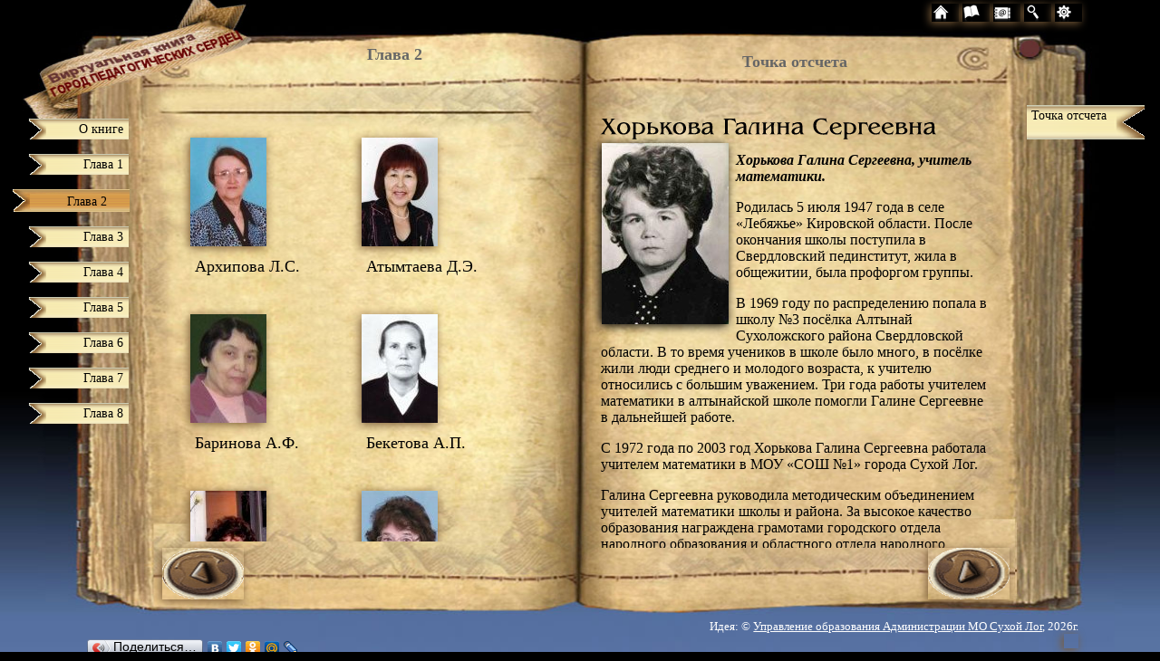

--- FILE ---
content_type: text/html; charset=UTF-8
request_url: https://ebooks.mouoslog.ru/glava2/detail.php?ELEMENT_ID=606&PAGEN_1=&SHOWALL_1=1
body_size: 12002
content:
<!DOCTYPE html PUBLIC "-//W3C//DTD XHTML 1.0 Transitional//EN" "http://www.w3.org/TR/xhtml1/DTD/xhtml1-transitional.dtd">
<html xmlns="http://www.w3.org/1999/xhtml" xml:lang="ru" lang="ru">
<head>
<link rel="shortcut icon" type="image/x-icon" href="/local/templates/tmpl-books/favicon.ico" />

<link href="/local/templates/tmpl-books/styles.css" rel="stylesheet" type="text/css" />
<link href="/local/templates/tmpl-books/layout.css" rel="stylesheet" type="text/css" />
<link href="/local/templates/tmpl-books/template_styles.css" rel="stylesheet" type="text/css" />
<link href="/local/templates/tmpl-books/common.css" rel="stylesheet" type="text/css" />
<link rel="stylesheet" type="text/css" href="/local/templates/tmpl-books/colors.css" />
<link rel="stylesheet" type="text/css" href="/local/templates/tmpl-books/print.css" media="print" />


<script src="/local/templates/tmpl-books/js/jquery-1.3.2.min.js" type="text/javascript"></script>
<script src="/local/templates/tmpl-books/js/cufon-yui.js" type="text/javascript"></script>

<!--[if !IE]><!-->
<script src="/local/templates/tmpl-books/js/cufon-replace.js" type="text/javascript"></script>
<!--<![endif]-->

<script src="/local/templates/tmpl-books/js/AGBengaly_400.font.js" type="text/javascript"></script>
<script type="text/javascript" src="/local/templates/tmpl-books/js/js/func.js"></script>


<meta name="description" content="В наших сердцах, наши вечные Учителя - люди, чьи  имена стали синонимами успеха" />
<title>Город педагогических сердец</title>

<meta http-equiv="Content-Type" content="text/html; charset=UTF-8" />
<meta name="description" content="В наших сердцах, наши вечные Учителя - люди, чьи  имена стали синонимами успеха" />
<link href="/bitrix/js/fairytale.tpic/css/style.css?1676663075408" type="text/css"  rel="stylesheet" />
<link href="/local/templates/tmpl-books/components/bitrix/news.detail/gl1_detal/style.css?1484898881112" type="text/css"  rel="stylesheet" />
<link href="/local/templates/tmpl-books/components/bitrix/menu/template1/style.css?1484898881626" type="text/css"  data-template-style="true"  rel="stylesheet" />
<link href="/local/templates/tmpl-books/components/bitrix/catalog.section/gl1_spisok/style.css?1484898881105" type="text/css"  data-template-style="true"  rel="stylesheet" />
<link href="/local/templates/tmpl-books/common.css?14848988813324" type="text/css"  data-template-style="true"  rel="stylesheet" />
<link href="/local/templates/tmpl-books/styles.css?1512541406619" type="text/css"  data-template-style="true"  rel="stylesheet" />
<link href="/local/templates/tmpl-books/template_styles.css?14848988816245" type="text/css"  data-template-style="true"  rel="stylesheet" />
<script type="text/javascript">var _ba = _ba || []; _ba.push(["aid", "48efcbb1f43d95f36547e4ca482c2467"]); _ba.push(["host", "ebooks.mouoslog.ru"]); (function() {var ba = document.createElement("script"); ba.type = "text/javascript"; ba.async = true;ba.src = (document.location.protocol == "https:" ? "https://" : "http://") + "bitrix.info/ba.js";var s = document.getElementsByTagName("script")[0];s.parentNode.insertBefore(ba, s);})();</script>


<link href="/bitrix/js/fairytale.tpic/css/style.css?1676663075408" type="text/css"  rel="stylesheet" />
<link href="/local/templates/tmpl-books/components/bitrix/news.detail/gl1_detal/style.css?1484898881112" type="text/css"  rel="stylesheet" />
<link href="/local/templates/tmpl-books/components/bitrix/menu/template1/style.css?1484898881626" type="text/css"  data-template-style="true"  rel="stylesheet" />
<link href="/local/templates/tmpl-books/components/bitrix/catalog.section/gl1_spisok/style.css?1484898881105" type="text/css"  data-template-style="true"  rel="stylesheet" />
<link href="/local/templates/tmpl-books/common.css?14848988813324" type="text/css"  data-template-style="true"  rel="stylesheet" />
<link href="/local/templates/tmpl-books/styles.css?1512541406619" type="text/css"  data-template-style="true"  rel="stylesheet" />
<link href="/local/templates/tmpl-books/template_styles.css?14848988816245" type="text/css"  data-template-style="true"  rel="stylesheet" />
 
 
<script type="text/javascript">var _ba = _ba || []; _ba.push(["aid", "48efcbb1f43d95f36547e4ca482c2467"]); _ba.push(["host", "ebooks.mouoslog.ru"]); (function() {var ba = document.createElement("script"); ba.type = "text/javascript"; ba.async = true;ba.src = (document.location.protocol == "https:" ? "https://" : "http://") + "bitrix.info/ba.js";var s = document.getElementsByTagName("script")[0];s.parentNode.insertBefore(ba, s);})();</script>


 

﻿
		<noscript>
			<style>.body_hide{opacity: 1 !important;}</style>
		</noscript>
		<script>
			setTimeout(function(){
				document.body.classList.add('body_visible');
			}, 200);
		</script>
			<style>
			.body_hide {
				opacity: 0;
				transition: .9s opacity ease-in-out;
			}
			.body_visible {
				opacity: 1;
			}
		</style>

</head>
<body class="body_hide" style="margin:0px; background: #000000; ">

<div id="fon">
<img src="/local/templates/tmpl-books/images/books/fon5.jpg" alt="" />
</div>

<div id="page">
<div class="logobooks" title="Главная" onclick="location.href='http://ebooks.mouoslog.ru';" style="cursor: pointer;">
</div>
<div class="menuleft">
<div  class="cssmenuleft" >

	<ul>
			<li><a href="/about/"><span>О книге</span></a></li>
				<li><a href="/glava1/"><span>Глава 1</span></a></li>
				<li class="selected"><a href="/glava2/"><span>Глава 2</span></a></li>
				<li><a href="/glava3/"><span>Глава 3</span></a></li>
				<li><a href="/glava4/"><span>Глава 4</span></a></li>
				<li><a href="/glava5/"><span>Глава 5</span></a></li>
				<li><a href="/glava6/"><span>Глава 6</span></a></li>
				<li><a href="/glava7/"><span>Глава 7</span></a></li>
				<li><a href="/glava8/"><span>Глава 8</span></a></li>
	
	</ul>
</div>	
</div>

<div class="sid1">
<div class="text">
                <font size="4" font color="#666666"> <b>
                   

 

Глава 2 

  
<br>

 

 

 

 

				  
				  </b>
                  </font>
</div>
</div>

<div class="sid">
<div class="text">

<div> 
  <table cellspacing="0" cellpadding="0" border="0" align="center" style="width: 100%;"> 
    <tbody> 
      <tr><td align="center"><div class="catalog-section">
<table cellpadding="0" cellspacing="0" border="0">
		
				<tr>
		
		<td valign="top" width="50%">

			<table cellpadding="0" cellspacing="2" border="0">
				<tr>
											<td valign="top">
						<a href="detail.php?ELEMENT_ID=411&amp;PAGEN_1=&amp;SHOWALL_1=1"><img border="0" src="/upload/iblock/344/-tg.ny.jpg" width="84" height="120" alt="Архипова Любовь Степановна" title="Архипова Любовь Степановна" /></a><br />
						</td>
										
</tr><tr><td>

<span class="Apple-style-span" style="font-size: large; ">
													 &nbsp;Архипова Л.С.</span>

																				
				</td></tr>
			</table>

															&nbsp;
		</td>

		
		
		
		<td valign="top" width="50%">

			<table cellpadding="0" cellspacing="2" border="0">
				<tr>
											<td valign="top">
						<a href="detail.php?ELEMENT_ID=2577&amp;PAGEN_1=&amp;SHOWALL_1=1"><img border="0" src="/upload/iblock/0f5/atymtaeva_dametken_elegenov.jpg" width="84" height="120" alt="Атымтаева Даметкен Элегеновна" title="Атымтаева Даметкен Элегеновна" /></a><br />
						</td>
										
</tr><tr><td>

<span class="Apple-style-span" style="font-size: large; ">
													 &nbsp;Атымтаева Д.Э.</span>

																				
				</td></tr>
			</table>

															&nbsp;
		</td>

					</tr>
		
		
				<tr>
		
		<td valign="top" width="50%">

			<table cellpadding="0" cellspacing="2" border="0">
				<tr>
											<td valign="top">
						<a href="detail.php?ELEMENT_ID=609&amp;PAGEN_1=&amp;SHOWALL_1=1"><img border="0" src="/upload/iblock/ba6/oleaybogwxfatcub.jpg" width="84" height="120" alt="Баринова Анна Федоровна" title="Баринова Анна Федоровна" /></a><br />
						</td>
										
</tr><tr><td>

<span class="Apple-style-span" style="font-size: large; ">
													 &nbsp;Баринова А.Ф.</span>

																				
				</td></tr>
			</table>

															&nbsp;
		</td>

		
		
		
		<td valign="top" width="50%">

			<table cellpadding="0" cellspacing="2" border="0">
				<tr>
											<td valign="top">
						<a href="detail.php?ELEMENT_ID=2578&amp;PAGEN_1=&amp;SHOWALL_1=1"><img border="0" src="/upload/iblock/760/beketova_anna_petrovna.jpg" width="84" height="120" alt="Бекетова Анна Петровна" title="Бекетова Анна Петровна" /></a><br />
						</td>
										
</tr><tr><td>

<span class="Apple-style-span" style="font-size: large; ">
													 &nbsp;Бекетова А.П.</span>

																				
				</td></tr>
			</table>

															&nbsp;
		</td>

					</tr>
		
		
				<tr>
		
		<td valign="top" width="50%">

			<table cellpadding="0" cellspacing="2" border="0">
				<tr>
											<td valign="top">
						<a href="detail.php?ELEMENT_ID=410&amp;PAGEN_1=&amp;SHOWALL_1=1"><img border="0" src="/upload/iblock/d5e/-jbctqfpaihljig-hgkrfeedfxrpwtwjnv.jpg" width="84" height="120" alt="Бекетова Евдокия Семеновна" title="Бекетова Евдокия Семеновна" /></a><br />
						</td>
										
</tr><tr><td>

<span class="Apple-style-span" style="font-size: large; ">
													 &nbsp;Бекетова Е.С.</span>

																				
				</td></tr>
			</table>

															&nbsp;
		</td>

		
		
		
		<td valign="top" width="50%">

			<table cellpadding="0" cellspacing="2" border="0">
				<tr>
											<td valign="top">
						<a href="detail.php?ELEMENT_ID=631&amp;PAGEN_1=&amp;SHOWALL_1=1"><img border="0" src="/upload/iblock/6aa/pcutjbbqcwitzwrd-ljfdnuybuewo--wuhzdleqpdgqizrslbzs.jpg" width="84" height="120" alt="Бекетова Полина Николаевна" title="Бекетова Полина Николаевна" /></a><br />
						</td>
										
</tr><tr><td>

<span class="Apple-style-span" style="font-size: large; ">
													 &nbsp;Бекетова П.Н.</span>

																				
				</td></tr>
			</table>

															&nbsp;
		</td>

					</tr>
		
		
				<tr>
		
		<td valign="top" width="50%">

			<table cellpadding="0" cellspacing="2" border="0">
				<tr>
											<td valign="top">
						<a href="detail.php?ELEMENT_ID=2275&amp;PAGEN_1=&amp;SHOWALL_1=1"><img border="0" src="/upload/iblock/a4c/%D0%91%D0%BE%D1%80%D0%BE%D0%B2%D1%81%D0%BA%D0%B8%D1%85-%D0%9D%D0%B8%D0%BD%D0%B0-%D0%9D%D0%B8%D0%BA%D0%BE%D0%BB%D0%B0%D0%B5%D0%B2%D0%BD%D0%B0.jpg" width="84" height="120" alt="Боровских Нина Николаевна" title="Боровских Нина Николаевна" /></a><br />
						</td>
										
</tr><tr><td>

<span class="Apple-style-span" style="font-size: large; ">
													 &nbsp;Боровских Н.Н.</span>

																				
				</td></tr>
			</table>

															&nbsp;
		</td>

		
		
		
		<td valign="top" width="50%">

			<table cellpadding="0" cellspacing="2" border="0">
				<tr>
											<td valign="top">
						<a href="detail.php?ELEMENT_ID=2285&amp;PAGEN_1=&amp;SHOWALL_1=1"><img border="0" src="/upload/iblock/00f/%D0%91%D1%83%D0%BB%D0%B0%D1%88%D0%BE%D0%B2%D0%B0-%D0%9F.%D0%9C..jpg" width="84" height="120" alt="Булашова Прасковья Михайловна" title="Булашова Прасковья Михайловна" /></a><br />
						</td>
										
</tr><tr><td>

<span class="Apple-style-span" style="font-size: large; ">
													 &nbsp;Булашова П.М.</span>

																				
				</td></tr>
			</table>

															&nbsp;
		</td>

					</tr>
		
		
				<tr>
		
		<td valign="top" width="50%">

			<table cellpadding="0" cellspacing="2" border="0">
				<tr>
											<td valign="top">
						<a href="detail.php?ELEMENT_ID=2281&amp;PAGEN_1=&amp;SHOWALL_1=1"><img border="0" src="/upload/iblock/a32/%D0%91%D1%83%D0%BD%D0%B0%D0%BA%D0%BE%D0%B2%D0%B0-%D0%9D%D0%B0%D1%82%D0%B0%D0%BB%D1%8C%D1%8F-%D0%90%D0%BD%D0%B4%D1%80%D0%B5%D0%B5%D0%B2%D0%BD%D0%B0.jpg" width="84" height="120" alt="Бунакова Наталья Андреевна" title="Бунакова Наталья Андреевна" /></a><br />
						</td>
										
</tr><tr><td>

<span class="Apple-style-span" style="font-size: large; ">
													 &nbsp;Бунакова Н.А.</span>

																				
				</td></tr>
			</table>

															&nbsp;
		</td>

		
		
		
		<td valign="top" width="50%">

			<table cellpadding="0" cellspacing="2" border="0">
				<tr>
											<td valign="top">
						<a href="detail.php?ELEMENT_ID=408&amp;PAGEN_1=&amp;SHOWALL_1=1"><img border="0" src="/upload/iblock/d6f/-qn.mo..jpg" width="84" height="120" alt="Бунькова Нина Архиповна" title="Бунькова Нина Архиповна" /></a><br />
						</td>
										
</tr><tr><td>

<span class="Apple-style-span" style="font-size: large; ">
													 &nbsp;Бунькова Н.А.</span>

																				
				</td></tr>
			</table>

															&nbsp;
		</td>

					</tr>
		
		
				<tr>
		
		<td valign="top" width="50%">

			<table cellpadding="0" cellspacing="2" border="0">
				<tr>
											<td valign="top">
						<a href="detail.php?ELEMENT_ID=14076&amp;PAGEN_1=&amp;SHOWALL_1=1"><img border="0" src="/upload/iblock/b5b/qqm4nhng4vgn5vwj0sqnk35awlqe4r5o/Burnatova_N.P..jpg" width="77" height="120" alt="Бурнатова Нина Петровна" title="Бурнатова Нина Петровна" /></a><br />
						</td>
										
</tr><tr><td>

<span class="Apple-style-span" style="font-size: large; ">
													 &nbsp;Бурнатова Н.П.</span>

																				
				</td></tr>
			</table>

															&nbsp;
		</td>

		
		
		
		<td valign="top" width="50%">

			<table cellpadding="0" cellspacing="2" border="0">
				<tr>
											<td valign="top">
						<a href="detail.php?ELEMENT_ID=2274&amp;PAGEN_1=&amp;SHOWALL_1=1"><img border="0" src="/upload/iblock/6c7/%D0%91%D1%8B%D0%BA%D0%BE%D0%B2%D0%B0-%D0%93%D0%B0%D0%BB%D0%B8%D0%BD%D0%B0-%D0%A1%D1%82%D0%B5%D0%BF%D0%B0%D0%BD%D0%BE%D0%B2%D0%BD%D0%B0.jpg" width="84" height="120" alt="Быкова Галина Степановна" title="Быкова Галина Степановна" /></a><br />
						</td>
										
</tr><tr><td>

<span class="Apple-style-span" style="font-size: large; ">
													 &nbsp;Быкова Г.С.</span>

																				
				</td></tr>
			</table>

															&nbsp;
		</td>

					</tr>
		
		
				<tr>
		
		<td valign="top" width="50%">

			<table cellpadding="0" cellspacing="2" border="0">
				<tr>
											<td valign="top">
						<a href="detail.php?ELEMENT_ID=13933&amp;PAGEN_1=&amp;SHOWALL_1=1"><img border="0" src="/upload/iblock/a80/t7saib0p21f7v5rz6gxp2kzlwo1kfqc8/image001.jpg" width="80" height="120" alt="Быкова Татьяна Георгиевна" title="Быкова Татьяна Георгиевна" /></a><br />
						</td>
										
</tr><tr><td>

<span class="Apple-style-span" style="font-size: large; ">
													 &nbsp;Быкова Т.Г.</span>

																				
				</td></tr>
			</table>

															&nbsp;
		</td>

		
		
		
		<td valign="top" width="50%">

			<table cellpadding="0" cellspacing="2" border="0">
				<tr>
											<td valign="top">
						<a href="detail.php?ELEMENT_ID=566&amp;PAGEN_1=&amp;SHOWALL_1=1"><img border="0" src="/upload/iblock/3e1/ktpnlsyhsjrdadab-akfujvxpharcjl--qmffnofgglrkotjz.jpg" width="84" height="120" alt="Быстрова Альбина Ивановна" title="Быстрова Альбина Ивановна" /></a><br />
						</td>
										
</tr><tr><td>

<span class="Apple-style-span" style="font-size: large; ">
													 &nbsp;Быстрова А.И.</span>

																				
				</td></tr>
			</table>

															&nbsp;
		</td>

					</tr>
		
		
				<tr>
		
		<td valign="top" width="50%">

			<table cellpadding="0" cellspacing="2" border="0">
				<tr>
											<td valign="top">
						<a href="detail.php?ELEMENT_ID=2580&amp;PAGEN_1=&amp;SHOWALL_1=1"><img border="0" src="/upload/iblock/25b/vagina_alla_ilinichna.jpg" width="84" height="120" alt="Вагина Алла Ильинична" title="Вагина Алла Ильинична" /></a><br />
						</td>
										
</tr><tr><td>

<span class="Apple-style-span" style="font-size: large; ">
													 &nbsp;Вагина А.И.</span>

																				
				</td></tr>
			</table>

															&nbsp;
		</td>

		
		
		
		<td valign="top" width="50%">

			<table cellpadding="0" cellspacing="2" border="0">
				<tr>
											<td valign="top">
						<a href="detail.php?ELEMENT_ID=2576&amp;PAGEN_1=&amp;SHOWALL_1=1"><img border="0" src="/upload/iblock/217/vigonen-valentina-nikolaevna.jpg" width="84" height="120" alt="Вигонен Валентина Николаевна" title="Вигонен Валентина Николаевна" /></a><br />
						</td>
										
</tr><tr><td>

<span class="Apple-style-span" style="font-size: large; ">
													 &nbsp;Вигонен В.Н.</span>

																				
				</td></tr>
			</table>

															&nbsp;
		</td>

					</tr>
		
		
				<tr>
		
		<td valign="top" width="50%">

			<table cellpadding="0" cellspacing="2" border="0">
				<tr>
											<td valign="top">
						<a href="detail.php?ELEMENT_ID=2273&amp;PAGEN_1=&amp;SHOWALL_1=1"><img border="0" src="/upload/iblock/6ca/%D0%92%D0%BE%D0%BB%D0%BA%D0%BE%D0%B2-%D0%90%D0%BB%D0%B5%D0%BA%D1%81%D0%B5%D0%B9-%D0%90%D0%BB%D0%B5%D0%BA%D1%81%D0%B5%D0%B5%D0%B2%D0%B8%D1%87.jpg" width="84" height="120" alt="Волков Алексей Алексеевич" title="Волков Алексей Алексеевич" /></a><br />
						</td>
										
</tr><tr><td>

<span class="Apple-style-span" style="font-size: large; ">
													 &nbsp;Волков А.А.</span>

																				
				</td></tr>
			</table>

															&nbsp;
		</td>

		
		
		
		<td valign="top" width="50%">

			<table cellpadding="0" cellspacing="2" border="0">
				<tr>
											<td valign="top">
						<a href="detail.php?ELEMENT_ID=407&amp;PAGEN_1=&amp;SHOWALL_1=1"><img border="0" src="/upload/iblock/604/-al.rn..jpg" width="84" height="120" alt="Волоскова Валентина Михайловна" title="Волоскова Валентина Михайловна" /></a><br />
						</td>
										
</tr><tr><td>

<span class="Apple-style-span" style="font-size: large; ">
													 &nbsp;Волоскова В.М.</span>

																				
				</td></tr>
			</table>

															&nbsp;
		</td>

					</tr>
		
		
				<tr>
		
		<td valign="top" width="50%">

			<table cellpadding="0" cellspacing="2" border="0">
				<tr>
											<td valign="top">
						<a href="detail.php?ELEMENT_ID=2282&amp;PAGEN_1=&amp;SHOWALL_1=1"><img border="0" src="/upload/iblock/4ef/%D0%92%D0%BE%D1%80%D0%BE%D0%B1%D1%8C%D0%B5%D0%B2%D0%B0.jpg" width="84" height="120" alt="Воробьева Майя Александровна" title="Воробьева Майя Александровна" /></a><br />
						</td>
										
</tr><tr><td>

<span class="Apple-style-span" style="font-size: large; ">
													 &nbsp;Воробьева М.А.</span>

																				
				</td></tr>
			</table>

															&nbsp;
		</td>

		
		
		
		<td valign="top" width="50%">

			<table cellpadding="0" cellspacing="2" border="0">
				<tr>
											<td valign="top">
						<a href="detail.php?ELEMENT_ID=2298&amp;PAGEN_1=&amp;SHOWALL_1=1"><img border="0" src="/upload/iblock/a3c/%D0%93%D0%BB%D1%8B%D0%B7%D0%B8%D0%BD%D0%B0%20%28mlweb-pc%20conflicted%20copy%202014-04-21%2023%2023%2035%29.jpg" width="84" height="120" alt="Глызина Людмила Васильевна" title="Глызина Людмила Васильевна" /></a><br />
						</td>
										
</tr><tr><td>

<span class="Apple-style-span" style="font-size: large; ">
													 &nbsp;Глызина Л.В.</span>

																				
				</td></tr>
			</table>

															&nbsp;
		</td>

					</tr>
		
		
				<tr>
		
		<td valign="top" width="50%">

			<table cellpadding="0" cellspacing="2" border="0">
				<tr>
											<td valign="top">
						<a href="detail.php?ELEMENT_ID=2280&amp;PAGEN_1=&amp;SHOWALL_1=1"><img border="0" src="/upload/iblock/83e/%D0%93%D0%BE%D0%BB%D0%BE%D0%B2%D0%B8%D0%BD%D0%B0-%D0%9D%D0%B0%D0%B4%D0%B5%D0%B6%D0%B4%D0%B0-%D0%9D%D0%B8%D0%BA%D0%B8%D1%82%D0%B8%D1%87%D0%BD%D0%B0.jpg" width="84" height="120" alt="Головина Надежда Никитична" title="Головина Надежда Никитична" /></a><br />
						</td>
										
</tr><tr><td>

<span class="Apple-style-span" style="font-size: large; ">
													 &nbsp;Головина Н.Н.</span>

																				
				</td></tr>
			</table>

															&nbsp;
		</td>

		
		
		
		<td valign="top" width="50%">

			<table cellpadding="0" cellspacing="2" border="0">
				<tr>
											<td valign="top">
						<a href="detail.php?ELEMENT_ID=2292&amp;PAGEN_1=&amp;SHOWALL_1=1"><img border="0" src="/upload/iblock/fc8/%D0%93%D0%BE%D0%BB%D0%BE%D1%83%D1%88%D0%BA%D0%B8%D0%BD%D0%B0-%D0%A2.%D0%93..jpg" width="84" height="120" alt="Голоушкина Татьяна Григорьевна" title="Голоушкина Татьяна Григорьевна" /></a><br />
						</td>
										
</tr><tr><td>

<span class="Apple-style-span" style="font-size: large; ">
													 &nbsp;Голоушкина Т.Г.</span>

																				
				</td></tr>
			</table>

															&nbsp;
		</td>

					</tr>
		
		
				<tr>
		
		<td valign="top" width="50%">

			<table cellpadding="0" cellspacing="2" border="0">
				<tr>
											<td valign="top">
						<a href="detail.php?ELEMENT_ID=610&amp;PAGEN_1=&amp;SHOWALL_1=1"><img border="0" src="/upload/iblock/bfd/kblfnevxilljwzyb.jpg" width="84" height="120" alt="Гудошник Серафима Константиновна" title="Гудошник Серафима Константиновна" /></a><br />
						</td>
										
</tr><tr><td>

<span class="Apple-style-span" style="font-size: large; ">
													 &nbsp;Гудошник С.К.</span>

																				
				</td></tr>
			</table>

															&nbsp;
		</td>

		
		
		
		<td valign="top" width="50%">

			<table cellpadding="0" cellspacing="2" border="0">
				<tr>
											<td valign="top">
						<a href="detail.php?ELEMENT_ID=406&amp;PAGEN_1=&amp;SHOWALL_1=1"><img border="0" src="/upload/iblock/10d/-gr.nb..jpg" width="84" height="120" alt="Давыдова Галина Ивановна" title="Давыдова Галина Ивановна" /></a><br />
						</td>
										
</tr><tr><td>

<span class="Apple-style-span" style="font-size: large; ">
													 &nbsp;Давыдова Г.И.</span>

																				
				</td></tr>
			</table>

															&nbsp;
		</td>

					</tr>
		
		
				<tr>
		
		<td valign="top" width="50%">

			<table cellpadding="0" cellspacing="2" border="0">
				<tr>
											<td valign="top">
						<a href="detail.php?ELEMENT_ID=13953&amp;PAGEN_1=&amp;SHOWALL_1=1"><img border="0" src="/upload/iblock/00d/9p4pbivvl9gsihbm0v0r8nodicm4oz56/image001.png" width="74" height="120" alt="Дворникова Римма Семеновна" title="Дворникова Римма Семеновна" /></a><br />
						</td>
										
</tr><tr><td>

<span class="Apple-style-span" style="font-size: large; ">
													 &nbsp;Дворникова Р.С.</span>

																				
				</td></tr>
			</table>

															&nbsp;
		</td>

		
		
		
		<td valign="top" width="50%">

			<table cellpadding="0" cellspacing="2" border="0">
				<tr>
											<td valign="top">
						<a href="detail.php?ELEMENT_ID=469&amp;PAGEN_1=&amp;SHOWALL_1=1"><img border="0" src="/upload/iblock/944/-zaomsrperd-aaobklnpgrosuxcwll.jpg" width="84" height="120" alt="Дворникова Римма Семеновна " title="Дворникова Римма Семеновна " /></a><br />
						</td>
										
</tr><tr><td>

<span class="Apple-style-span" style="font-size: large; ">
													 &nbsp;Дворникова Р.С.</span>

																				
				</td></tr>
			</table>

															&nbsp;
		</td>

					</tr>
		
		
				<tr>
		
		<td valign="top" width="50%">

			<table cellpadding="0" cellspacing="2" border="0">
				<tr>
											<td valign="top">
						<a href="detail.php?ELEMENT_ID=567&amp;PAGEN_1=&amp;SHOWALL_1=1"><img border="0" src="/upload/iblock/244/mtmwffkfhljeprmglvsalz-bvgyuudxsq-wbiccsyhmgwjcbqcat.jpg" width="84" height="120" alt="Долгополова Клара Сабировна" title="Долгополова Клара Сабировна" /></a><br />
						</td>
										
</tr><tr><td>

<span class="Apple-style-span" style="font-size: large; ">
													 &nbsp;Долгополова К.С.</span>

																				
				</td></tr>
			</table>

															&nbsp;
		</td>

		
		
		
		<td valign="top" width="50%">

			<table cellpadding="0" cellspacing="2" border="0">
				<tr>
											<td valign="top">
						<a href="detail.php?ELEMENT_ID=405&amp;PAGEN_1=&amp;SHOWALL_1=1"><img border="0" src="/upload/iblock/26f/-oo.nm..jpg" width="84" height="120" alt="Дроздова Нина Казимировна" title="Дроздова Нина Казимировна" /></a><br />
						</td>
										
</tr><tr><td>

<span class="Apple-style-span" style="font-size: large; ">
													 &nbsp;Дроздова Н.К.</span>

																				
				</td></tr>
			</table>

															&nbsp;
		</td>

					</tr>
		
		
				<tr>
		
		<td valign="top" width="50%">

			<table cellpadding="0" cellspacing="2" border="0">
				<tr>
											<td valign="top">
						<a href="detail.php?ELEMENT_ID=404&amp;PAGEN_1=&amp;SHOWALL_1=1"><img border="0" src="/upload/iblock/f3c/-ps.gc..jpg" width="84" height="120" alt="Дягилева Евгения Ивановна" title="Дягилева Евгения Ивановна" /></a><br />
						</td>
										
</tr><tr><td>

<span class="Apple-style-span" style="font-size: large; ">
													 &nbsp;Дягилева Е.И.</span>

																				
				</td></tr>
			</table>

															&nbsp;
		</td>

		
		
		
		<td valign="top" width="50%">

			<table cellpadding="0" cellspacing="2" border="0">
				<tr>
											<td valign="top">
						<a href="detail.php?ELEMENT_ID=403&amp;PAGEN_1=&amp;SHOWALL_1=1"><img border="0" src="/upload/iblock/d40/-yy.di..jpg" width="84" height="120" alt="Елькина Ольга Агаповна" title="Елькина Ольга Агаповна" /></a><br />
						</td>
										
</tr><tr><td>

<span class="Apple-style-span" style="font-size: large; ">
													 &nbsp;Елькина О.А.</span>

																				
				</td></tr>
			</table>

															&nbsp;
		</td>

					</tr>
		
		
				<tr>
		
		<td valign="top" width="50%">

			<table cellpadding="0" cellspacing="2" border="0">
				<tr>
											<td valign="top">
						<a href="detail.php?ELEMENT_ID=402&amp;PAGEN_1=&amp;SHOWALL_1=1"><img border="0" src="/upload/iblock/612/-oq.kl..jpg" width="84" height="120" alt="Епифанова Таисья Павловна" title="Епифанова Таисья Павловна" /></a><br />
						</td>
										
</tr><tr><td>

<span class="Apple-style-span" style="font-size: large; ">
													 &nbsp;Епифанова Т.П.</span>

																				
				</td></tr>
			</table>

															&nbsp;
		</td>

		
		
		
		<td valign="top" width="50%">

			<table cellpadding="0" cellspacing="2" border="0">
				<tr>
											<td valign="top">
						<a href="detail.php?ELEMENT_ID=2277&amp;PAGEN_1=&amp;SHOWALL_1=1"><img border="0" src="/upload/iblock/872/%D0%95%D1%80%D0%BC%D0%BE%D0%BB%D0%B0%D0%B5%D0%B2%D0%B0-%D0%9B%D1%8E%D0%B4%D0%BC%D0%B8%D0%BB%D0%B0-%D0%98%D0%B2%D0%B0%D0%BD%D0%BE%D0%B2%D0%BD%D0%B0.jpg" width="84" height="120" alt="Ермолаева Людмила Ивановна" title="Ермолаева Людмила Ивановна" /></a><br />
						</td>
										
</tr><tr><td>

<span class="Apple-style-span" style="font-size: large; ">
													 &nbsp;Ермолаева Л.И.</span>

																				
				</td></tr>
			</table>

															&nbsp;
		</td>

					</tr>
		
		
				<tr>
		
		<td valign="top" width="50%">

			<table cellpadding="0" cellspacing="2" border="0">
				<tr>
											<td valign="top">
						<a href="detail.php?ELEMENT_ID=401&amp;PAGEN_1=&amp;SHOWALL_1=1"><img border="0" src="/upload/iblock/951/-lnihneherq-fvvzgdpcpnmorxbrqgra.jpg" width="84" height="120" alt="Засорина Елена Алексеевна" title="Засорина Елена Алексеевна" /></a><br />
						</td>
										
</tr><tr><td>

<span class="Apple-style-span" style="font-size: large; ">
													 &nbsp;Засорина Е.А.</span>

																				
				</td></tr>
			</table>

															&nbsp;
		</td>

		
		
		
		<td valign="top" width="50%">

			<table cellpadding="0" cellspacing="2" border="0">
				<tr>
											<td valign="top">
						<a href="detail.php?ELEMENT_ID=2287&amp;PAGEN_1=&amp;SHOWALL_1=1"><img border="0" src="/upload/iblock/beb/%D0%98%D0%BB%D1%8C%D0%B8%D0%BD%D1%8B%D1%85.jpg" width="84" height="120" alt="Ильиных Лидия Николаевна" title="Ильиных Лидия Николаевна" /></a><br />
						</td>
										
</tr><tr><td>

<span class="Apple-style-span" style="font-size: large; ">
													 &nbsp;Ильиных Л.Н.</span>

																				
				</td></tr>
			</table>

															&nbsp;
		</td>

					</tr>
		
		
				<tr>
		
		<td valign="top" width="50%">

			<table cellpadding="0" cellspacing="2" border="0">
				<tr>
											<td valign="top">
						<a href="detail.php?ELEMENT_ID=568&amp;PAGEN_1=&amp;SHOWALL_1=1"><img border="0" src="/upload/iblock/07a/injxpvfumgnbfsptvu-sbnizvsjukwq-powzsnmpdifgflln.jpg" width="84" height="120" alt="Казанцева  Тамара  Петровна" title="Казанцева  Тамара  Петровна" /></a><br />
						</td>
										
</tr><tr><td>

<span class="Apple-style-span" style="font-size: large; ">
													 &nbsp;Казанцева  Т.П.</span>

																				
				</td></tr>
			</table>

															&nbsp;
		</td>

		
		
		
		<td valign="top" width="50%">

			<table cellpadding="0" cellspacing="2" border="0">
				<tr>
											<td valign="top">
						<a href="detail.php?ELEMENT_ID=14017&amp;PAGEN_1=&amp;SHOWALL_1=1"><img border="0" src="/upload/iblock/da0/lginj8p5evw6oo2wb943fy0jbukqvkhn/Irina_Ryurikovna.jpg" width="80" height="120" alt="Казанцева Ирина Рюриковна" title="Казанцева Ирина Рюриковна" /></a><br />
						</td>
										
</tr><tr><td>

<span class="Apple-style-span" style="font-size: large; ">
													 &nbsp;Казанцева И.Р.</span>

																				
				</td></tr>
			</table>

															&nbsp;
		</td>

					</tr>
		
		
				<tr>
		
		<td valign="top" width="50%">

			<table cellpadding="0" cellspacing="2" border="0">
				<tr>
											<td valign="top">
						<a href="detail.php?ELEMENT_ID=569&amp;PAGEN_1=&amp;SHOWALL_1=1"><img border="0" src="/upload/iblock/a96/foadbwffbucxvusfgkjv-lbzkzauwppiplyts-xtwdyqfjucxfio.jpg" width="84" height="120" alt="Казанцева Светалана Николаевна" title="Казанцева Светалана Николаевна" /></a><br />
						</td>
										
</tr><tr><td>

<span class="Apple-style-span" style="font-size: large; ">
													 &nbsp;Казанцева С.Н.</span>

																				
				</td></tr>
			</table>

															&nbsp;
		</td>

		
		
		
		<td valign="top" width="50%">

			<table cellpadding="0" cellspacing="2" border="0">
				<tr>
											<td valign="top">
						<a href="detail.php?ELEMENT_ID=400&amp;PAGEN_1=&amp;SHOWALL_1=1"><img border="0" src="/upload/iblock/9c8/-swenzcwwlqnmafcf-wjznhomqonwamrko.jpg" width="84" height="120" alt="Казаренко Светлана Феоктистовна" title="Казаренко Светлана Феоктистовна" /></a><br />
						</td>
										
</tr><tr><td>

<span class="Apple-style-span" style="font-size: large; ">
													 &nbsp;Казаренко С.Ф.</span>

																				
				</td></tr>
			</table>

															&nbsp;
		</td>

					</tr>
		
		
				<tr>
		
		<td valign="top" width="50%">

			<table cellpadding="0" cellspacing="2" border="0">
				<tr>
											<td valign="top">
						<a href="detail.php?ELEMENT_ID=570&amp;PAGEN_1=&amp;SHOWALL_1=1"><img border="0" src="/upload/iblock/560/iiechxkqfpxxqbtb-aojdeapwjxyyea-acvijjfjpzxcylafhxop.jpg" width="84" height="120" alt="Калугина Людмила Александровна" title="Калугина Людмила Александровна" /></a><br />
						</td>
										
</tr><tr><td>

<span class="Apple-style-span" style="font-size: large; ">
													 &nbsp;Калугина Л.А.</span>

																				
				</td></tr>
			</table>

															&nbsp;
		</td>

		
		
		
		<td valign="top" width="50%">

			<table cellpadding="0" cellspacing="2" border="0">
				<tr>
											<td valign="top">
						<a href="detail.php?ELEMENT_ID=399&amp;PAGEN_1=&amp;SHOWALL_1=1"><img border="0" src="/upload/iblock/a6a/-nl.fw..jpg" width="84" height="120" alt="Капранова Валентина Григорьевна" title="Капранова Валентина Григорьевна" /></a><br />
						</td>
										
</tr><tr><td>

<span class="Apple-style-span" style="font-size: large; ">
													 &nbsp;Капранова В.Г.</span>

																				
				</td></tr>
			</table>

															&nbsp;
		</td>

					</tr>
		
		
				<tr>
		
		<td valign="top" width="50%">

			<table cellpadding="0" cellspacing="2" border="0">
				<tr>
											<td valign="top">
						<a href="detail.php?ELEMENT_ID=13935&amp;PAGEN_1=&amp;SHOWALL_1=1"><img border="0" src="/upload/iblock/b28/ivjsz9fh4202cx6ufk7qq1xpxg5r4uw5/image_2023_03_23T09_21_59_909Z.png" width="100" height="107" alt="Карабалинова Куляим Касымкановна" title="Карабалинова Куляим Касымкановна" /></a><br />
						</td>
										
</tr><tr><td>

<span class="Apple-style-span" style="font-size: large; ">
													 &nbsp;Карабалинова К.К.</span>

																				
				</td></tr>
			</table>

															&nbsp;
		</td>

		
		
		
		<td valign="top" width="50%">

			<table cellpadding="0" cellspacing="2" border="0">
				<tr>
											<td valign="top">
						<a href="detail.php?ELEMENT_ID=2294&amp;PAGEN_1=&amp;SHOWALL_1=1"><img border="0" src="/upload/iblock/874/%D0%9A%D0%B0%D1%82%D0%B0%D0%B5%D0%B2%D0%B0%20%28mlweb-pc%20conflicted%20copy%202014-04-21%2023%2023%2035%29.jpg" width="84" height="120" alt="Катаева Флюра Талгатовна" title="Катаева Флюра Талгатовна" /></a><br />
						</td>
										
</tr><tr><td>

<span class="Apple-style-span" style="font-size: large; ">
													 &nbsp;Катаева Ф.Т.</span>

																				
				</td></tr>
			</table>

															&nbsp;
		</td>

					</tr>
		
		
				<tr>
		
		<td valign="top" width="50%">

			<table cellpadding="0" cellspacing="2" border="0">
				<tr>
											<td valign="top">
						<a href="detail.php?ELEMENT_ID=571&amp;PAGEN_1=&amp;SHOWALL_1=1"><img border="0" src="/upload/iblock/ae1/erjoewjglryigdrx-nfmpatxokamyopiczqoz-qqxgjsoezmbnno.jpg" width="84" height="120" alt="Качусова  Александра  Семеновна" title="Качусова  Александра  Семеновна" /></a><br />
						</td>
										
</tr><tr><td>

<span class="Apple-style-span" style="font-size: large; ">
													 &nbsp;Качусова  А.С.</span>

																				
				</td></tr>
			</table>

															&nbsp;
		</td>

		
		
		
		<td valign="top" width="50%">

			<table cellpadding="0" cellspacing="2" border="0">
				<tr>
											<td valign="top">
						<a href="detail.php?ELEMENT_ID=529&amp;PAGEN_1=&amp;SHOWALL_1=1"><img border="0" src="/upload/iblock/807/ihnuycqvldbgjqwr-ge.zm..jpg" width="84" height="120" alt="Кашбиева Тамара Павловна" title="Кашбиева Тамара Павловна" /></a><br />
						</td>
										
</tr><tr><td>

<span class="Apple-style-span" style="font-size: large; ">
													 &nbsp;Кашбиева Т.П.</span>

																				
				</td></tr>
			</table>

															&nbsp;
		</td>

					</tr>
		
		
				<tr>
		
		<td valign="top" width="50%">

			<table cellpadding="0" cellspacing="2" border="0">
				<tr>
											<td valign="top">
						<a href="detail.php?ELEMENT_ID=398&amp;PAGEN_1=&amp;SHOWALL_1=1"><img border="0" src="/upload/iblock/d1e/-ggdmstarqydd-dmkmoqkshcrtosssuldxoyhp.jpg" width="84" height="120" alt="Клюева Галина Спиридоновна" title="Клюева Галина Спиридоновна" /></a><br />
						</td>
										
</tr><tr><td>

<span class="Apple-style-span" style="font-size: large; ">
													 &nbsp;Клюева Г.С.</span>

																				
				</td></tr>
			</table>

															&nbsp;
		</td>

		
		
		
		<td valign="top" width="50%">

			<table cellpadding="0" cellspacing="2" border="0">
				<tr>
											<td valign="top">
						<a href="detail.php?ELEMENT_ID=572&amp;PAGEN_1=&amp;SHOWALL_1=1"><img border="0" src="/upload/iblock/3f0/vzlnhxzrxbafjtbz-tp.nf..jpg" width="84" height="120" alt="Коковина Людмила Николаевна " title="Коковина Людмила Николаевна " /></a><br />
						</td>
										
</tr><tr><td>

<span class="Apple-style-span" style="font-size: large; ">
													 &nbsp;Коковина Л.Н.</span>

																				
				</td></tr>
			</table>

															&nbsp;
		</td>

					</tr>
		
		
				<tr>
		
		<td valign="top" width="50%">

			<table cellpadding="0" cellspacing="2" border="0">
				<tr>
											<td valign="top">
						<a href="detail.php?ELEMENT_ID=573&amp;PAGEN_1=&amp;SHOWALL_1=1"><img border="0" src="/upload/iblock/6d9/slstgnbsqmutdfwxwhozaioump-ub.ls..jpg" width="84" height="120" alt="Константинова Зинаида Степановна" title="Константинова Зинаида Степановна" /></a><br />
						</td>
										
</tr><tr><td>

<span class="Apple-style-span" style="font-size: large; ">
													 &nbsp;Константинова З.С.</span>

																				
				</td></tr>
			</table>

															&nbsp;
		</td>

		
		
		
		<td valign="top" width="50%">

			<table cellpadding="0" cellspacing="2" border="0">
				<tr>
											<td valign="top">
						<a href="detail.php?ELEMENT_ID=574&amp;PAGEN_1=&amp;SHOWALL_1=1"><img border="0" src="/upload/iblock/531/kcahsftejkrxvtrwxwwf-mbjglqdffryyjxbt-qmicrrgqydoexv.jpg" width="84" height="120" alt="Корюкалова Антонина Алексеевна" title="Корюкалова Антонина Алексеевна" /></a><br />
						</td>
										
</tr><tr><td>

<span class="Apple-style-span" style="font-size: large; ">
													 &nbsp;Корюкалова А.А.</span>

																				
				</td></tr>
			</table>

															&nbsp;
		</td>

					</tr>
		
		
				<tr>
		
		<td valign="top" width="50%">

			<table cellpadding="0" cellspacing="2" border="0">
				<tr>
											<td valign="top">
						<a href="detail.php?ELEMENT_ID=575&amp;PAGEN_1=&amp;SHOWALL_1=1"><img border="0" src="/upload/iblock/002/exmxmtlycjzfmaeh-pi.tf..jpg" width="84" height="120" alt="Косарева Александра Федоровна" title="Косарева Александра Федоровна" /></a><br />
						</td>
										
</tr><tr><td>

<span class="Apple-style-span" style="font-size: large; ">
													 &nbsp;Косарева А.Ф.</span>

																				
				</td></tr>
			</table>

															&nbsp;
		</td>

		
		
		
		<td valign="top" width="50%">

			<table cellpadding="0" cellspacing="2" border="0">
				<tr>
											<td valign="top">
						<a href="detail.php?ELEMENT_ID=576&amp;PAGEN_1=&amp;SHOWALL_1=1"><img border="0" src="/upload/iblock/fd1/trfrqnecgnxrgu-tgcbbppwyw-kjisqwytyxcfdiegwzyvoangdc.jpg" width="84" height="120" alt="Костина Раиса Александровна" title="Костина Раиса Александровна" /></a><br />
						</td>
										
</tr><tr><td>

<span class="Apple-style-span" style="font-size: large; ">
													 &nbsp;Костина Р.А.</span>

																				
				</td></tr>
			</table>

															&nbsp;
		</td>

					</tr>
		
		
				<tr>
		
		<td valign="top" width="50%">

			<table cellpadding="0" cellspacing="2" border="0">
				<tr>
											<td valign="top">
						<a href="detail.php?ELEMENT_ID=14073&amp;PAGEN_1=&amp;SHOWALL_1=1"><img border="0" src="/upload/iblock/008/63t7j5zkwivwk4m2yqbkux41b7vclgso/image001-_1_.png" width="100" height="117" alt="Кочнева Татьяна Николаевна" title="Кочнева Татьяна Николаевна" /></a><br />
						</td>
										
</tr><tr><td>

<span class="Apple-style-span" style="font-size: large; ">
													 &nbsp;Кочнева Т.Н.</span>

																				
				</td></tr>
			</table>

															&nbsp;
		</td>

		
		
		
		<td valign="top" width="50%">

			<table cellpadding="0" cellspacing="2" border="0">
				<tr>
											<td valign="top">
						<a href="detail.php?ELEMENT_ID=2286&amp;PAGEN_1=&amp;SHOWALL_1=1"><img border="0" src="/upload/iblock/412/%D0%9A%D1%80%D0%B0%D1%81%D0%B8%D0%BB%D0%BE%D0%B2%D0%B0.jpg" width="84" height="120" alt="Красилова Тамара Александровна" title="Красилова Тамара Александровна" /></a><br />
						</td>
										
</tr><tr><td>

<span class="Apple-style-span" style="font-size: large; ">
													 &nbsp;Красилова Т,А.</span>

																				
				</td></tr>
			</table>

															&nbsp;
		</td>

					</tr>
		
		
				<tr>
		
		<td valign="top" width="50%">

			<table cellpadding="0" cellspacing="2" border="0">
				<tr>
											<td valign="top">
						<a href="detail.php?ELEMENT_ID=397&amp;PAGEN_1=&amp;SHOWALL_1=1"><img border="0" src="/upload/iblock/dd6/-yizewhuphajqaogouw-tipqftqkcdmyczgk.jpg" width="84" height="120" alt="Кузьмина Валентина Ивановна" title="Кузьмина Валентина Ивановна" /></a><br />
						</td>
										
</tr><tr><td>

<span class="Apple-style-span" style="font-size: large; ">
													 &nbsp;Кузьмина В.И.</span>

																				
				</td></tr>
			</table>

															&nbsp;
		</td>

		
		
		
		<td valign="top" width="50%">

			<table cellpadding="0" cellspacing="2" border="0">
				<tr>
											<td valign="top">
						<a href="detail.php?ELEMENT_ID=14041&amp;PAGEN_1=&amp;SHOWALL_1=1"><img border="0" src="/upload/iblock/5b1/pmc9yfaapbxxby9f2xmyi4rx7qtckwos/image001.png" width="80" height="120" alt="Кулагина Нина Валентиновна" title="Кулагина Нина Валентиновна" /></a><br />
						</td>
										
</tr><tr><td>

<span class="Apple-style-span" style="font-size: large; ">
													 &nbsp;Кулагина Н.В.</span>

																				
				</td></tr>
			</table>

															&nbsp;
		</td>

					</tr>
		
		
				<tr>
		
		<td valign="top" width="50%">

			<table cellpadding="0" cellspacing="2" border="0">
				<tr>
											<td valign="top">
						<a href="detail.php?ELEMENT_ID=14029&amp;PAGEN_1=&amp;SHOWALL_1=1"><img border="0" src="/upload/iblock/1e7/tt5gif3kqgwrso883dotsn65uaj7kci5/Lamanova_Ekaterina_Nikolaevna.jpg" width="78" height="120" alt="Ламанова Екатерина Николаевна" title="Ламанова Екатерина Николаевна" /></a><br />
						</td>
										
</tr><tr><td>

<span class="Apple-style-span" style="font-size: large; ">
													 &nbsp;Ламанова Е.Н.</span>

																				
				</td></tr>
			</table>

															&nbsp;
		</td>

		
		
		
		<td valign="top" width="50%">

			<table cellpadding="0" cellspacing="2" border="0">
				<tr>
											<td valign="top">
						<a href="detail.php?ELEMENT_ID=530&amp;PAGEN_1=&amp;SHOWALL_1=1"><img border="0" src="/upload/iblock/79f/fjvafdlrvtnjvr-zfzfozrtjjtazx-lgwuwsejswymowlresszyx.jpg" width="84" height="120" alt="Лескина Людмила Мелентьевна" title="Лескина Людмила Мелентьевна" /></a><br />
						</td>
										
</tr><tr><td>

<span class="Apple-style-span" style="font-size: large; ">
													 &nbsp;Лескина Л.М.</span>

																				
				</td></tr>
			</table>

															&nbsp;
		</td>

					</tr>
		
		
				<tr>
		
		<td valign="top" width="50%">

			<table cellpadding="0" cellspacing="2" border="0">
				<tr>
											<td valign="top">
						<a href="detail.php?ELEMENT_ID=13936&amp;PAGEN_1=&amp;SHOWALL_1=1"><img border="0" src="/upload/iblock/274/tarcak3hkg2nigne8vd4c07nzzkoq5ef/Lobanova-V.N..jpg" width="70" height="120" alt="Лобанова Валентина Николаевна" title="Лобанова Валентина Николаевна" /></a><br />
						</td>
										
</tr><tr><td>

<span class="Apple-style-span" style="font-size: large; ">
													 &nbsp;Лобанова В.Н.</span>

																				
				</td></tr>
			</table>

															&nbsp;
		</td>

		
		
		
		<td valign="top" width="50%">

			<table cellpadding="0" cellspacing="2" border="0">
				<tr>
											<td valign="top">
						<a href="detail.php?ELEMENT_ID=611&amp;PAGEN_1=&amp;SHOWALL_1=1"><img border="0" src="/upload/iblock/46d/%D0%9B%D0%BE%D0%B6%D0%BA%D0%B8%D0%BD%D0%B0-%D0%92.%D0%9D.jpg" width="84" height="120" alt="Ложкина Валентина Николаевна" title="Ложкина Валентина Николаевна" /></a><br />
						</td>
										
</tr><tr><td>

<span class="Apple-style-span" style="font-size: large; ">
													 &nbsp;Ложкина В.Н.</span>

																				
				</td></tr>
			</table>

															&nbsp;
		</td>

					</tr>
		
		
				<tr>
		
		<td valign="top" width="50%">

			<table cellpadding="0" cellspacing="2" border="0">
				<tr>
											<td valign="top">
						<a href="detail.php?ELEMENT_ID=1053&amp;PAGEN_1=&amp;SHOWALL_1=1"><img border="0" src="/upload/iblock/3d8/wdiifxjjevyvlbqeum-aahqvwkizooxwsam-kilipjnjpkytjvws.jpg" width="84" height="120" alt="Лозинская Антонина Савватеевна" title="Лозинская Антонина Савватеевна" /></a><br />
						</td>
										
</tr><tr><td>

<span class="Apple-style-span" style="font-size: large; ">
													 &nbsp;Лозинская А.С.</span>

																				
				</td></tr>
			</table>

															&nbsp;
		</td>

		
		
		
		<td valign="top" width="50%">

			<table cellpadding="0" cellspacing="2" border="0">
				<tr>
											<td valign="top">
						<a href="detail.php?ELEMENT_ID=577&amp;PAGEN_1=&amp;SHOWALL_1=1"><img border="0" src="/upload/iblock/0d6/hnvbkwzlxoscyydf-ycnyfngm-qgihzvzlsomlcfnqczrg.jpg" width="84" height="120" alt="Лопатина Алла Васильевна" title="Лопатина Алла Васильевна" /></a><br />
						</td>
										
</tr><tr><td>

<span class="Apple-style-span" style="font-size: large; ">
													 &nbsp;Лопатина А.В.</span>

																				
				</td></tr>
			</table>

															&nbsp;
		</td>

					</tr>
		
		
				<tr>
		
		<td valign="top" width="50%">

			<table cellpadding="0" cellspacing="2" border="0">
				<tr>
											<td valign="top">
						<a href="detail.php?ELEMENT_ID=13944&amp;PAGEN_1=&amp;SHOWALL_1=1"><img border="0" src="/upload/iblock/c4e/hr36qnzinxvmxqmsqzkz49ojofuc1sy9/22-_504x800_.jpg" width="75" height="120" alt="Лысенко Оксана Ивановна" title="Лысенко Оксана Ивановна" /></a><br />
						</td>
										
</tr><tr><td>

<span class="Apple-style-span" style="font-size: large; ">
													 &nbsp;Лысенко О.И.</span>

																				
				</td></tr>
			</table>

															&nbsp;
		</td>

		
		
		
		<td valign="top" width="50%">

			<table cellpadding="0" cellspacing="2" border="0">
				<tr>
											<td valign="top">
						<a href="detail.php?ELEMENT_ID=14121&amp;PAGEN_1=&amp;SHOWALL_1=1"><img border="0" src="/upload/iblock/cb7/lykcoa0pfewjph0088kswe9ozkanxou4/image001.jpg" width="89" height="120" alt="Максимова Вера Федоровна" title="Максимова Вера Федоровна" /></a><br />
						</td>
										
</tr><tr><td>

<span class="Apple-style-span" style="font-size: large; ">
													 &nbsp;Максимова В.Ф.</span>

																				
				</td></tr>
			</table>

															&nbsp;
		</td>

					</tr>
		
		
				<tr>
		
		<td valign="top" width="50%">

			<table cellpadding="0" cellspacing="2" border="0">
				<tr>
											<td valign="top">
						<a href="detail.php?ELEMENT_ID=396&amp;PAGEN_1=&amp;SHOWALL_1=1"><img border="0" src="/upload/iblock/bb0/-xhqmnsqo-endexrjkpgkqlhupff.jpg" width="84" height="120" alt="Максимова Вера Фёдоровна" title="Максимова Вера Фёдоровна" /></a><br />
						</td>
										
</tr><tr><td>

<span class="Apple-style-span" style="font-size: large; ">
													 &nbsp;Максимова В.Ф.</span>

																				
				</td></tr>
			</table>

															&nbsp;
		</td>

		
		
		
		<td valign="top" width="50%">

			<table cellpadding="0" cellspacing="2" border="0">
				<tr>
											<td valign="top">
						<a href="detail.php?ELEMENT_ID=2283&amp;PAGEN_1=&amp;SHOWALL_1=1"><img border="0" src="/upload/iblock/fe8/%D0%9C%D0%B0%D0%BB%D0%BA%D0%BE%D0%B2%D0%B0.jpg" width="84" height="120" alt="Малкова Надежда Петровна" title="Малкова Надежда Петровна" /></a><br />
						</td>
										
</tr><tr><td>

<span class="Apple-style-span" style="font-size: large; ">
													 &nbsp;Малкова Н.П.</span>

																				
				</td></tr>
			</table>

															&nbsp;
		</td>

					</tr>
		
		
				<tr>
		
		<td valign="top" width="50%">

			<table cellpadding="0" cellspacing="2" border="0">
				<tr>
											<td valign="top">
						<a href="detail.php?ELEMENT_ID=395&amp;PAGEN_1=&amp;SHOWALL_1=1"><img border="0" src="/upload/iblock/469/-jjfqxpxbllfa-youezulvxbrcoaqrnmhq.jpg" width="84" height="120" alt="Маложон Любовь Васильевна" title="Маложон Любовь Васильевна" /></a><br />
						</td>
										
</tr><tr><td>

<span class="Apple-style-span" style="font-size: large; ">
													 &nbsp;Маложон Л.В.</span>

																				
				</td></tr>
			</table>

															&nbsp;
		</td>

		
		
		
		<td valign="top" width="50%">

			<table cellpadding="0" cellspacing="2" border="0">
				<tr>
											<td valign="top">
						<a href="detail.php?ELEMENT_ID=578&amp;PAGEN_1=&amp;SHOWALL_1=1"><img border="0" src="/upload/iblock/4af/aeawvlmqxiezmixm-duapfelq-dxqfopxsuzhnaivbfsnx%2C-mq.jpg" width="84" height="120" alt="Мальцева Нэля Викторовна" title="Мальцева Нэля Викторовна" /></a><br />
						</td>
										
</tr><tr><td>

<span class="Apple-style-span" style="font-size: large; ">
													 &nbsp;Мальцева Н.В.</span>

																				
				</td></tr>
			</table>

															&nbsp;
		</td>

					</tr>
		
		
				<tr>
		
		<td valign="top" width="50%">

			<table cellpadding="0" cellspacing="2" border="0">
				<tr>
											<td valign="top">
						<a href="detail.php?ELEMENT_ID=2279&amp;PAGEN_1=&amp;SHOWALL_1=1"><img border="0" src="/upload/iblock/1b4/%D0%9C%D0%B5%D0%BB%D1%8C%D0%BD%D0%B8%D0%BA%D0%BE%D0%B2%D0%B0-%D0%95%D0%BB%D0%B8%D0%B7%D0%B0%D0%B2%D0%B5%D1%82%D0%B0-%D0%9C%D0%B8%D1%85%D0%B0%D0%B9%D0%BB.jpg" width="84" height="120" alt="Мельникова Елизавета Михайловна" title="Мельникова Елизавета Михайловна" /></a><br />
						</td>
										
</tr><tr><td>

<span class="Apple-style-span" style="font-size: large; ">
													 &nbsp;Мельникова Е.М.</span>

																				
				</td></tr>
			</table>

															&nbsp;
		</td>

		
		
		
		<td valign="top" width="50%">

			<table cellpadding="0" cellspacing="2" border="0">
				<tr>
											<td valign="top">
						<a href="detail.php?ELEMENT_ID=2295&amp;PAGEN_1=&amp;SHOWALL_1=1"><img border="0" src="/upload/iblock/38b/%D0%BC%D0%B5%D1%80%D0%BA%D1%83%D1%88%D0%B5%D0%B2%D0%B0.jpg" width="84" height="120" alt="Меркушева Надежда Степановна" title="Меркушева Надежда Степановна" /></a><br />
						</td>
										
</tr><tr><td>

<span class="Apple-style-span" style="font-size: large; ">
													 &nbsp;Меркушева Н.С.</span>

																				
				</td></tr>
			</table>

															&nbsp;
		</td>

					</tr>
		
		
				<tr>
		
		<td valign="top" width="50%">

			<table cellpadding="0" cellspacing="2" border="0">
				<tr>
											<td valign="top">
						<a href="detail.php?ELEMENT_ID=2276&amp;PAGEN_1=&amp;SHOWALL_1=1"><img border="0" src="/upload/iblock/ab7/%D0%9C%D0%B8%D1%85%D0%B0%D0%B9%D0%BB%D0%B5%D0%BD%D0%BA%D0%BE-%D0%9B%D1%8E%D0%B4%D0%BC%D0%B8%D0%BB%D0%B0-%D0%93%D1%80%D0%B8%D0%B3%D0%BE%D1%80%D1%8C%D0%B5.jpg" width="84" height="120" alt="Михайленко Людмила Григорьевна" title="Михайленко Людмила Григорьевна" /></a><br />
						</td>
										
</tr><tr><td>

<span class="Apple-style-span" style="font-size: large; ">
													 &nbsp;Михайленко Л.Г.</span>

																				
				</td></tr>
			</table>

															&nbsp;
		</td>

		
		
		
		<td valign="top" width="50%">

			<table cellpadding="0" cellspacing="2" border="0">
				<tr>
											<td valign="top">
						<a href="detail.php?ELEMENT_ID=394&amp;PAGEN_1=&amp;SHOWALL_1=1"><img border="0" src="/upload/iblock/5cf/.jpg" width="84" height="120" alt="Михалева Валентина Васильевна" title="Михалева Валентина Васильевна" /></a><br />
						</td>
										
</tr><tr><td>

<span class="Apple-style-span" style="font-size: large; ">
													 &nbsp;Михалева В.В.</span>

																				
				</td></tr>
			</table>

															&nbsp;
		</td>

					</tr>
		
		
				<tr>
		
		<td valign="top" width="50%">

			<table cellpadding="0" cellspacing="2" border="0">
				<tr>
											<td valign="top">
						<a href="detail.php?ELEMENT_ID=13964&amp;PAGEN_1=&amp;SHOWALL_1=1"><img border="0" src="/upload/iblock/b2d/4nvu8trcifz981e10eiauk0akckjoje4/Murzina-L..jpg" width="84" height="120" alt="Мурзина Людмила Александровна" title="Мурзина Людмила Александровна" /></a><br />
						</td>
										
</tr><tr><td>

<span class="Apple-style-span" style="font-size: large; ">
													 &nbsp;Мурзина Л.А.</span>

																				
				</td></tr>
			</table>

															&nbsp;
		</td>

		
		
		
		<td valign="top" width="50%">

			<table cellpadding="0" cellspacing="2" border="0">
				<tr>
											<td valign="top">
						<a href="detail.php?ELEMENT_ID=393&amp;PAGEN_1=&amp;SHOWALL_1=1"><img border="0" src="/upload/iblock/87d/-zr.je..jpg" width="84" height="120" alt="Мусихина Раиса Фроловна" title="Мусихина Раиса Фроловна" /></a><br />
						</td>
										
</tr><tr><td>

<span class="Apple-style-span" style="font-size: large; ">
													 &nbsp;Мусихина Р.Ф.</span>

																				
				</td></tr>
			</table>

															&nbsp;
		</td>

					</tr>
		
		
				<tr>
		
		<td valign="top" width="50%">

			<table cellpadding="0" cellspacing="2" border="0">
				<tr>
											<td valign="top">
						<a href="detail.php?ELEMENT_ID=2291&amp;PAGEN_1=&amp;SHOWALL_1=1"><img border="0" src="/upload/iblock/17c/%D0%9D%D0%B5%D0%BB%D1%8E%D0%B1%D0%B8%D0%BD%D0%B0%20%28mlweb-pc%20conflicted%20copy%202014-04-21%2023%2023%2035%29.jpg" width="84" height="120" alt="Нелюбина Ирина Ивановна" title="Нелюбина Ирина Ивановна" /></a><br />
						</td>
										
</tr><tr><td>

<span class="Apple-style-span" style="font-size: large; ">
													 &nbsp;Нелюбина И.И.</span>

																				
				</td></tr>
			</table>

															&nbsp;
		</td>

		
		
		
		<td valign="top" width="50%">

			<table cellpadding="0" cellspacing="2" border="0">
				<tr>
											<td valign="top">
						<a href="detail.php?ELEMENT_ID=2284&amp;PAGEN_1=&amp;SHOWALL_1=1"><img border="0" src="/upload/iblock/edb/%D0%9D%D0%B5%D1%83%D0%BF%D0%BE%D0%BA%D0%BE%D0%B5%D0%B2%D0%B0-%D0%9B.%D0%9D..jpg" width="84" height="120" alt="Неупокоева Людмила Николаевна" title="Неупокоева Людмила Николаевна" /></a><br />
						</td>
										
</tr><tr><td>

<span class="Apple-style-span" style="font-size: large; ">
													 &nbsp;Неупокоева Л.Н.</span>

																				
				</td></tr>
			</table>

															&nbsp;
		</td>

					</tr>
		
		
				<tr>
		
		<td valign="top" width="50%">

			<table cellpadding="0" cellspacing="2" border="0">
				<tr>
											<td valign="top">
						<a href="detail.php?ELEMENT_ID=13937&amp;PAGEN_1=&amp;SHOWALL_1=1"><img border="0" src="/upload/iblock/f3e/w6r50fnjdy3detsdwsehlm35hbf94p2f/Neustroeva-VM.jpg" width="85" height="120" alt="Неустроева Вера Михайловна" title="Неустроева Вера Михайловна" /></a><br />
						</td>
										
</tr><tr><td>

<span class="Apple-style-span" style="font-size: large; ">
													 &nbsp;Неустроева В.М.</span>

																				
				</td></tr>
			</table>

															&nbsp;
		</td>

		
		
		
		<td valign="top" width="50%">

			<table cellpadding="0" cellspacing="2" border="0">
				<tr>
											<td valign="top">
						<a href="detail.php?ELEMENT_ID=13947&amp;PAGEN_1=&amp;SHOWALL_1=1"><img border="0" src="/upload/iblock/674/soz3hnszl8rh8zaicxl6mgup5bte0uon/6b3417f4_2dae_40ef_8ab5_6e6d7f6eaf89.jpg" width="90" height="120" alt="Неустроева Елена Ивановна" title="Неустроева Елена Ивановна" /></a><br />
						</td>
										
</tr><tr><td>

<span class="Apple-style-span" style="font-size: large; ">
													 &nbsp;Неустроева Е.И.</span>

																				
				</td></tr>
			</table>

															&nbsp;
		</td>

					</tr>
		
		
				<tr>
		
		<td valign="top" width="50%">

			<table cellpadding="0" cellspacing="2" border="0">
				<tr>
											<td valign="top">
						<a href="detail.php?ELEMENT_ID=612&amp;PAGEN_1=&amp;SHOWALL_1=1"><img border="0" src="/upload/iblock/c51/dgkuxoaunphgzgieubuw.jpg" width="84" height="120" alt="Новоселова Нина Ивановна" title="Новоселова Нина Ивановна" /></a><br />
						</td>
										
</tr><tr><td>

<span class="Apple-style-span" style="font-size: large; ">
													 &nbsp;Новоселова Н.И.</span>

																				
				</td></tr>
			</table>

															&nbsp;
		</td>

		
		
		
		<td valign="top" width="50%">

			<table cellpadding="0" cellspacing="2" border="0">
				<tr>
											<td valign="top">
						<a href="detail.php?ELEMENT_ID=391&amp;PAGEN_1=&amp;SHOWALL_1=1"><img border="0" src="/upload/iblock/656/-wf.ja..jpg" width="84" height="120" alt="Новоселова Нина Петровна" title="Новоселова Нина Петровна" /></a><br />
						</td>
										
</tr><tr><td>

<span class="Apple-style-span" style="font-size: large; ">
													 &nbsp;Новоселова Н.П.</span>

																				
				</td></tr>
			</table>

															&nbsp;
		</td>

					</tr>
		
		
				<tr>
		
		<td valign="top" width="50%">

			<table cellpadding="0" cellspacing="2" border="0">
				<tr>
											<td valign="top">
						<a href="detail.php?ELEMENT_ID=613&amp;PAGEN_1=&amp;SHOWALL_1=1"><img border="0" src="/upload/iblock/360/gudsjxtbwowdgi.jpg" width="84" height="120" alt="Нохрина Валентина Николаевна" title="Нохрина Валентина Николаевна" /></a><br />
						</td>
										
</tr><tr><td>

<span class="Apple-style-span" style="font-size: large; ">
													 &nbsp;Нохрина В.Н.</span>

																				
				</td></tr>
			</table>

															&nbsp;
		</td>

		
		
		
		<td valign="top" width="50%">

			<table cellpadding="0" cellspacing="2" border="0">
				<tr>
											<td valign="top">
						<a href="detail.php?ELEMENT_ID=390&amp;PAGEN_1=&amp;SHOWALL_1=1"><img border="0" src="/upload/iblock/69d/-emrgzyjfuwcvum-oenllyklyhefmehgwi.jpg" width="84" height="120" alt="Нохрина Евдокия Николаевна" title="Нохрина Евдокия Николаевна" /></a><br />
						</td>
										
</tr><tr><td>

<span class="Apple-style-span" style="font-size: large; ">
													 &nbsp;Нохрина Е.Н.</span>

																				
				</td></tr>
			</table>

															&nbsp;
		</td>

					</tr>
		
		
				<tr>
		
		<td valign="top" width="50%">

			<table cellpadding="0" cellspacing="2" border="0">
				<tr>
											<td valign="top">
						<a href="detail.php?ELEMENT_ID=14024&amp;PAGEN_1=&amp;SHOWALL_1=1"><img border="0" src="/upload/iblock/5b2/irnifr3acz6hk5jr6ckjjy4rqxgsk49y/Nokhrina_R.M..jpg" width="76" height="120" alt="Нохрина Римма Андреевна" title="Нохрина Римма Андреевна" /></a><br />
						</td>
										
</tr><tr><td>

<span class="Apple-style-span" style="font-size: large; ">
													 &nbsp;Нохрина Р.А.</span>

																				
				</td></tr>
			</table>

															&nbsp;
		</td>

		
		
		
		<td valign="top" width="50%">

			<table cellpadding="0" cellspacing="2" border="0">
				<tr>
											<td valign="top">
						<a href="detail.php?ELEMENT_ID=13883&amp;PAGEN_1=&amp;SHOWALL_1=1"><img border="0" src="/upload/iblock/358/ye91r8xdkabqlo9y0iuys8a2x0vja5cf/Ovchinnikova-Ida-Aleksandrovna.jpg" width="77" height="120" alt="Овчинникова Ида Александровна" title="Овчинникова Ида Александровна" /></a><br />
						</td>
										
</tr><tr><td>

<span class="Apple-style-span" style="font-size: large; ">
													 &nbsp;Овчинникова И.А.</span>

																				
				</td></tr>
			</table>

															&nbsp;
		</td>

					</tr>
		
		
				<tr>
		
		<td valign="top" width="50%">

			<table cellpadding="0" cellspacing="2" border="0">
				<tr>
											<td valign="top">
						<a href="detail.php?ELEMENT_ID=13899&amp;PAGEN_1=&amp;SHOWALL_1=1"><img border="0" src="/upload/iblock/877/kq8od7wp958n0hiaxbtofxrsmn98goul/vz7OR9sV7Ws.jpg" width="80" height="120" alt="Олтаржевская Валентина Борисовна " title="Олтаржевская Валентина Борисовна " /></a><br />
						</td>
										
</tr><tr><td>

<span class="Apple-style-span" style="font-size: large; ">
													 &nbsp;Олтаржевская В.Б.</span>

																				
				</td></tr>
			</table>

															&nbsp;
		</td>

		
		
		
		<td valign="top" width="50%">

			<table cellpadding="0" cellspacing="2" border="0">
				<tr>
											<td valign="top">
						<a href="detail.php?ELEMENT_ID=13948&amp;PAGEN_1=&amp;SHOWALL_1=1"><img border="0" src="/upload/iblock/0e7/ggruwo9mqznsx6fsogc9a9y97aw2sdf8/Panarina-S.L..jpg" width="79" height="120" alt="Панарина Светлана Леонидовна" title="Панарина Светлана Леонидовна" /></a><br />
						</td>
										
</tr><tr><td>

<span class="Apple-style-span" style="font-size: large; ">
													 &nbsp;Панарина С.Л.</span>

																				
				</td></tr>
			</table>

															&nbsp;
		</td>

					</tr>
		
		
				<tr>
		
		<td valign="top" width="50%">

			<table cellpadding="0" cellspacing="2" border="0">
				<tr>
											<td valign="top">
						<a href="detail.php?ELEMENT_ID=388&amp;PAGEN_1=&amp;SHOWALL_1=1"><img border="0" src="/upload/iblock/d4a/-tm.aa..jpg" width="84" height="120" alt="Панова Мария Георгиевна" title="Панова Мария Георгиевна" /></a><br />
						</td>
										
</tr><tr><td>

<span class="Apple-style-span" style="font-size: large; ">
													 &nbsp;Панова М.Г.</span>

																				
				</td></tr>
			</table>

															&nbsp;
		</td>

		
		
		
		<td valign="top" width="50%">

			<table cellpadding="0" cellspacing="2" border="0">
				<tr>
											<td valign="top">
						<a href="detail.php?ELEMENT_ID=387&amp;PAGEN_1=&amp;SHOWALL_1=1"><img border="0" src="/upload/iblock/ed8/-lswppmrp-hstarltrxrqbxqrhfvyj.jpg" width="84" height="120" alt="Петелина Нина Николаевна" title="Петелина Нина Николаевна" /></a><br />
						</td>
										
</tr><tr><td>

<span class="Apple-style-span" style="font-size: large; ">
													 &nbsp;Петелина Н.Н.</span>

																				
				</td></tr>
			</table>

															&nbsp;
		</td>

					</tr>
		
		
				<tr>
		
		<td valign="top" width="50%">

			<table cellpadding="0" cellspacing="2" border="0">
				<tr>
											<td valign="top">
						<a href="detail.php?ELEMENT_ID=386&amp;PAGEN_1=&amp;SHOWALL_1=1"><img border="0" src="/upload/iblock/e84/-tt.gv..jpg" width="84" height="120" alt="Печенкин Леонид Сергеевич" title="Печенкин Леонид Сергеевич" /></a><br />
						</td>
										
</tr><tr><td>

<span class="Apple-style-span" style="font-size: large; ">
													 &nbsp;Печенкин Л.С.</span>

																				
				</td></tr>
			</table>

															&nbsp;
		</td>

		
		
		
		<td valign="top" width="50%">

			<table cellpadding="0" cellspacing="2" border="0">
				<tr>
											<td valign="top">
						<a href="detail.php?ELEMENT_ID=579&amp;PAGEN_1=&amp;SHOWALL_1=1"><img border="0" src="/upload/iblock/730/wyauwfaywshyyfhq-vhvmcsrlbsonorlpso-ubozjscbkxzctlxe.jpg" width="84" height="120" alt="Пилипака Валентина Васильевна" title="Пилипака Валентина Васильевна" /></a><br />
						</td>
										
</tr><tr><td>

<span class="Apple-style-span" style="font-size: large; ">
													 &nbsp;Пилипака В.В.</span>

																				
				</td></tr>
			</table>

															&nbsp;
		</td>

					</tr>
		
		
				<tr>
		
		<td valign="top" width="50%">

			<table cellpadding="0" cellspacing="2" border="0">
				<tr>
											<td valign="top">
						<a href="detail.php?ELEMENT_ID=2289&amp;PAGEN_1=&amp;SHOWALL_1=1"><img border="0" src="/upload/iblock/c37/%D0%9F%D1%80%D0%B8%D0%BC%D0%B0%D0%BA.jpg" width="84" height="120" alt="Примак Светлана Марковна" title="Примак Светлана Марковна" /></a><br />
						</td>
										
</tr><tr><td>

<span class="Apple-style-span" style="font-size: large; ">
													 &nbsp;Примак С.М.</span>

																				
				</td></tr>
			</table>

															&nbsp;
		</td>

		
		
		
		<td valign="top" width="50%">

			<table cellpadding="0" cellspacing="2" border="0">
				<tr>
											<td valign="top">
						<a href="detail.php?ELEMENT_ID=385&amp;PAGEN_1=&amp;SHOWALL_1=1"><img border="0" src="/upload/iblock/0bc/-bj.-mr..jpg" width="84" height="120" alt="Пургина Валентина Павловна" title="Пургина Валентина Павловна" /></a><br />
						</td>
										
</tr><tr><td>

<span class="Apple-style-span" style="font-size: large; ">
													 &nbsp;Пургина В.П.</span>

																				
				</td></tr>
			</table>

															&nbsp;
		</td>

					</tr>
		
		
				<tr>
		
		<td valign="top" width="50%">

			<table cellpadding="0" cellspacing="2" border="0">
				<tr>
											<td valign="top">
						<a href="detail.php?ELEMENT_ID=2290&amp;PAGEN_1=&amp;SHOWALL_1=1"><img border="0" src="/upload/iblock/5a0/%D0%A0%D0%B0%D0%B7%D0%B5%D1%82%D0%B4%D0%B8%D0%BD%D0%BE%D0%B2%D0%B0%20%28mlweb-pc%20conflicted%20copy%202014-04-21%2023%2023%2035%29.jpg" width="84" height="120" alt="Разетдинова Галина Гикрамовна" title="Разетдинова Галина Гикрамовна" /></a><br />
						</td>
										
</tr><tr><td>

<span class="Apple-style-span" style="font-size: large; ">
													 &nbsp;Разетдинова Г.Г.</span>

																				
				</td></tr>
			</table>

															&nbsp;
		</td>

		
		
		
		<td valign="top" width="50%">

			<table cellpadding="0" cellspacing="2" border="0">
				<tr>
											<td valign="top">
						<a href="detail.php?ELEMENT_ID=384&amp;PAGEN_1=&amp;SHOWALL_1=1"><img border="0" src="/upload/iblock/742/-ti.-wz..jpg" width="84" height="120" alt="Родионова Валентина Иосифовна" title="Родионова Валентина Иосифовна" /></a><br />
						</td>
										
</tr><tr><td>

<span class="Apple-style-span" style="font-size: large; ">
													 &nbsp;Родионова В.И.</span>

																				
				</td></tr>
			</table>

															&nbsp;
		</td>

					</tr>
		
		
				<tr>
		
		<td valign="top" width="50%">

			<table cellpadding="0" cellspacing="2" border="0">
				<tr>
											<td valign="top">
						<a href="detail.php?ELEMENT_ID=383&amp;PAGEN_1=&amp;SHOWALL_1=1"><img border="0" src="/upload/iblock/1dc/-blmeqfosxrfqhi-vpmtnkecpoqhdrcaqckl.jpg" width="84" height="120" alt="Романова Людмила Григорьевна" title="Романова Людмила Григорьевна" /></a><br />
						</td>
										
</tr><tr><td>

<span class="Apple-style-span" style="font-size: large; ">
													 &nbsp;Романова Л.Г.</span>

																				
				</td></tr>
			</table>

															&nbsp;
		</td>

		
		
		
		<td valign="top" width="50%">

			<table cellpadding="0" cellspacing="2" border="0">
				<tr>
											<td valign="top">
						<a href="detail.php?ELEMENT_ID=13901&amp;PAGEN_1=&amp;SHOWALL_1=1"><img border="0" src="/upload/iblock/532/wwhebmoagst7375dqwp76ernzqg01ycc/803229fd_f8e5_4bcc_9fc7_5680b8253b96.jpg" width="77" height="120" alt="Рубцова Тамара Ивановна" title="Рубцова Тамара Ивановна" /></a><br />
						</td>
										
</tr><tr><td>

<span class="Apple-style-span" style="font-size: large; ">
													 &nbsp;Рубцова Т.И.</span>

																				
				</td></tr>
			</table>

															&nbsp;
		</td>

					</tr>
		
		
				<tr>
		
		<td valign="top" width="50%">

			<table cellpadding="0" cellspacing="2" border="0">
				<tr>
											<td valign="top">
						<a href="detail.php?ELEMENT_ID=14169&amp;PAGEN_1=&amp;SHOWALL_1=1"><img border="0" src="/upload/iblock/29f/hmdmed8j8sodpa5kofxdfv87arqm5lhk/Ruleva-L.N..jpg" width="88" height="120" alt="Рулева Людмила Николаевна" title="Рулева Людмила Николаевна" /></a><br />
						</td>
										
</tr><tr><td>

<span class="Apple-style-span" style="font-size: large; ">
													 &nbsp;Рулева Л.Н.</span>

																				
				</td></tr>
			</table>

															&nbsp;
		</td>

		
		
		
		<td valign="top" width="50%">

			<table cellpadding="0" cellspacing="2" border="0">
				<tr>
											<td valign="top">
						<a href="detail.php?ELEMENT_ID=614&amp;PAGEN_1=&amp;SHOWALL_1=1"><img border="0" src="/upload/iblock/5c9/ndskaztoktbggfpvpd-jx.ng..jpg" width="84" height="120" alt="Самрукова  Вера Николаевна" title="Самрукова  Вера Николаевна" /></a><br />
						</td>
										
</tr><tr><td>

<span class="Apple-style-span" style="font-size: large; ">
													 &nbsp;Самрукова  В.Н.</span>

																				
				</td></tr>
			</table>

															&nbsp;
		</td>

					</tr>
		
		
				<tr>
		
		<td valign="top" width="50%">

			<table cellpadding="0" cellspacing="2" border="0">
				<tr>
											<td valign="top">
						<a href="detail.php?ELEMENT_ID=580&amp;PAGEN_1=&amp;SHOWALL_1=1"><img border="0" src="/upload/iblock/49a/rduywqaivxytrpve-yokfsquoeocqid-bvtagjrfrejowcaidkry.jpg" width="84" height="120" alt="Сергеева Людмила Николаевна" title="Сергеева Людмила Николаевна" /></a><br />
						</td>
										
</tr><tr><td>

<span class="Apple-style-span" style="font-size: large; ">
													 &nbsp;Сергеева Л.Н.</span>

																				
				</td></tr>
			</table>

															&nbsp;
		</td>

		
		
		
		<td valign="top" width="50%">

			<table cellpadding="0" cellspacing="2" border="0">
				<tr>
											<td valign="top">
						<a href="detail.php?ELEMENT_ID=581&amp;PAGEN_1=&amp;SHOWALL_1=1"><img border="0" src="/upload/iblock/b5a/sxgszkbwtawshnsxcc-wv.lo..jpg" width="84" height="120" alt="Ситчихина Любовь Арсентьевна" title="Ситчихина Любовь Арсентьевна" /></a><br />
						</td>
										
</tr><tr><td>

<span class="Apple-style-span" style="font-size: large; ">
													 &nbsp;Ситчихина Л.А.</span>

																				
				</td></tr>
			</table>

															&nbsp;
		</td>

					</tr>
		
		
				<tr>
		
		<td valign="top" width="50%">

			<table cellpadding="0" cellspacing="2" border="0">
				<tr>
											<td valign="top">
						<a href="detail.php?ELEMENT_ID=615&amp;PAGEN_1=&amp;SHOWALL_1=1"><img border="0" src="/upload/iblock/5ac/uhbidinolcmjyckl.jpg" width="84" height="120" alt="Смирнова Мария Григорьевна" title="Смирнова Мария Григорьевна" /></a><br />
						</td>
										
</tr><tr><td>

<span class="Apple-style-span" style="font-size: large; ">
													 &nbsp;Смирнова М.Г.</span>

																				
				</td></tr>
			</table>

															&nbsp;
		</td>

		
		
		
		<td valign="top" width="50%">

			<table cellpadding="0" cellspacing="2" border="0">
				<tr>
											<td valign="top">
						<a href="detail.php?ELEMENT_ID=2278&amp;PAGEN_1=&amp;SHOWALL_1=1"><img border="0" src="/upload/iblock/bb6/%D0%A1%D0%BE%D0%BB%D0%BE%D0%B4%D0%BE%D0%B2%D0%BD%D0%B8%D0%BA%D0%BE%D0%B2%D0%B0-%D0%9E%D0%BB%D1%8C%D0%B3%D0%B0-%D0%90%D0%BB%D0%B5%D0%BA%D1%81%D0%B5%D0%B5.jpg" width="84" height="120" alt="Солодовникова Ольга Алексеевна" title="Солодовникова Ольга Алексеевна" /></a><br />
						</td>
										
</tr><tr><td>

<span class="Apple-style-span" style="font-size: large; ">
													 &nbsp;Солодовникова О.А.</span>

																				
				</td></tr>
			</table>

															&nbsp;
		</td>

					</tr>
		
		
				<tr>
		
		<td valign="top" width="50%">

			<table cellpadding="0" cellspacing="2" border="0">
				<tr>
											<td valign="top">
						<a href="detail.php?ELEMENT_ID=381&amp;PAGEN_1=&amp;SHOWALL_1=1"><img border="0" src="/upload/iblock/da1/-ki.-rw..jpg" width="84" height="120" alt="Сорочан Татьяна Алексеевна" title="Сорочан Татьяна Алексеевна" /></a><br />
						</td>
										
</tr><tr><td>

<span class="Apple-style-span" style="font-size: large; ">
													 &nbsp;Сорочан Т.А.</span>

																				
				</td></tr>
			</table>

															&nbsp;
		</td>

		
		
		
		<td valign="top" width="50%">

			<table cellpadding="0" cellspacing="2" border="0">
				<tr>
											<td valign="top">
						<a href="detail.php?ELEMENT_ID=2296&amp;PAGEN_1=&amp;SHOWALL_1=1"><img border="0" src="/upload/iblock/e49/%D0%A1%D1%83%D1%85%D0%BE%D0%B3%D1%83%D0%B7%D0%BE%D0%B2%D0%B0.jpg" width="84" height="120" alt="Сухогузова Тамара Илларионовна" title="Сухогузова Тамара Илларионовна" /></a><br />
						</td>
										
</tr><tr><td>

<span class="Apple-style-span" style="font-size: large; ">
													 &nbsp;Сухогузова Т.И.</span>

																				
				</td></tr>
			</table>

															&nbsp;
		</td>

					</tr>
		
		
				<tr>
		
		<td valign="top" width="50%">

			<table cellpadding="0" cellspacing="2" border="0">
				<tr>
											<td valign="top">
						<a href="detail.php?ELEMENT_ID=380&amp;PAGEN_1=&amp;SHOWALL_1=1"><img border="0" src="/upload/iblock/32a/-xp.uu.jpg" width="84" height="120" alt="Сухоносова Тамара Ивановна" title="Сухоносова Тамара Ивановна" /></a><br />
						</td>
										
</tr><tr><td>

<span class="Apple-style-span" style="font-size: large; ">
													 &nbsp;Сухоносова Т.И.</span>

																				
				</td></tr>
			</table>

															&nbsp;
		</td>

		
		
		
		<td valign="top" width="50%">

			<table cellpadding="0" cellspacing="2" border="0">
				<tr>
											<td valign="top">
						<a href="detail.php?ELEMENT_ID=14043&amp;PAGEN_1=&amp;SHOWALL_1=1"><img border="0" src="/upload/iblock/14e/xqnpa0zc0yzfzucsk0jmbob2e9g8qb63/image001.jpg" width="90" height="120" alt="Таборина Галина Васильевна" title="Таборина Галина Васильевна" /></a><br />
						</td>
										
</tr><tr><td>

<span class="Apple-style-span" style="font-size: large; ">
													 &nbsp;Таборина Г.В.</span>

																				
				</td></tr>
			</table>

															&nbsp;
		</td>

					</tr>
		
		
				<tr>
		
		<td valign="top" width="50%">

			<table cellpadding="0" cellspacing="2" border="0">
				<tr>
											<td valign="top">
						<a href="detail.php?ELEMENT_ID=582&amp;PAGEN_1=&amp;SHOWALL_1=1"><img border="0" src="/upload/iblock/433/numfrpwajmstuhwraq-verjdaxwcykrgnhs-juuxsavyvuzkcydo.jpg" width="84" height="120" alt="Тараканов  Геннадий  Павлович" title="Тараканов  Геннадий  Павлович" /></a><br />
						</td>
										
</tr><tr><td>

<span class="Apple-style-span" style="font-size: large; ">
													 &nbsp;Тараканов  Г.П.</span>

																				
				</td></tr>
			</table>

															&nbsp;
		</td>

		
		
		
		<td valign="top" width="50%">

			<table cellpadding="0" cellspacing="2" border="0">
				<tr>
											<td valign="top">
						<a href="detail.php?ELEMENT_ID=583&amp;PAGEN_1=&amp;SHOWALL_1=1"><img border="0" src="/upload/iblock/5d6/tmehvfgnggywofwwth-lv.wf..jpg" width="84" height="120" alt="Тимофеева Лидия Прокопьевна" title="Тимофеева Лидия Прокопьевна" /></a><br />
						</td>
										
</tr><tr><td>

<span class="Apple-style-span" style="font-size: large; ">
													 &nbsp;Тимофеева Л.П.</span>

																				
				</td></tr>
			</table>

															&nbsp;
		</td>

					</tr>
		
		
				<tr>
		
		<td valign="top" width="50%">

			<table cellpadding="0" cellspacing="2" border="0">
				<tr>
											<td valign="top">
						<a href="detail.php?ELEMENT_ID=379&amp;PAGEN_1=&amp;SHOWALL_1=1"><img border="0" src="/upload/iblock/f46/-bbkdwvplra-ihrvhxpshcrylkkrwnlwoe.jpg" width="84" height="120" alt="Толмачева Назия Маснавиевна" title="Толмачева Назия Маснавиевна" /></a><br />
						</td>
										
</tr><tr><td>

<span class="Apple-style-span" style="font-size: large; ">
													 &nbsp;Толмачева Н.М.</span>

																				
				</td></tr>
			</table>

															&nbsp;
		</td>

		
		
		
		<td valign="top" width="50%">

			<table cellpadding="0" cellspacing="2" border="0">
				<tr>
											<td valign="top">
						<a href="detail.php?ELEMENT_ID=586&amp;PAGEN_1=&amp;SHOWALL_1=1"><img border="0" src="/upload/iblock/a01/tkqyxbdvizunfy-omusgtiblouiremmhx-daokhlkulpxwbesx.jpg" width="84" height="120" alt="Томских Валентина Ивановна" title="Томских Валентина Ивановна" /></a><br />
						</td>
										
</tr><tr><td>

<span class="Apple-style-span" style="font-size: large; ">
													 &nbsp;Томских В.И.</span>

																				
				</td></tr>
			</table>

															&nbsp;
		</td>

					</tr>
		
		
				<tr>
		
		<td valign="top" width="50%">

			<table cellpadding="0" cellspacing="2" border="0">
				<tr>
											<td valign="top">
						<a href="detail.php?ELEMENT_ID=587&amp;PAGEN_1=&amp;SHOWALL_1=1"><img border="0" src="/upload/iblock/f58/lcckbnfhsyqbgisg-ac.mt..jpg" width="84" height="120" alt="Устинова Татьяна Васильевна" title="Устинова Татьяна Васильевна" /></a><br />
						</td>
										
</tr><tr><td>

<span class="Apple-style-span" style="font-size: large; ">
													 &nbsp;Устинова Т.В.</span>

																				
				</td></tr>
			</table>

															&nbsp;
		</td>

		
		
		
		<td valign="top" width="50%">

			<table cellpadding="0" cellspacing="2" border="0">
				<tr>
											<td valign="top">
						<a href="detail.php?ELEMENT_ID=377&amp;PAGEN_1=&amp;SHOWALL_1=1"><img border="0" src="/upload/iblock/409/-zh.ga..jpg" width="84" height="120" alt="Фетисова Мария Михайловна" title="Фетисова Мария Михайловна" /></a><br />
						</td>
										
</tr><tr><td>

<span class="Apple-style-span" style="font-size: large; ">
													 &nbsp;Фетисова М.М.</span>

																				
				</td></tr>
			</table>

															&nbsp;
		</td>

					</tr>
		
		
				<tr>
		
		<td valign="top" width="50%">

			<table cellpadding="0" cellspacing="2" border="0">
				<tr>
											<td valign="top">
						<a href="detail.php?ELEMENT_ID=606&amp;PAGEN_1=&amp;SHOWALL_1=1"><img border="0" src="/upload/iblock/8c7/jimjcnjautrvtypy-fl.dh..jpg" width="84" height="120" alt="Хорькова  Галина Сергеевна" title="Хорькова  Галина Сергеевна" /></a><br />
						</td>
										
</tr><tr><td>

<span class="Apple-style-span" style="font-size: large; ">
													 &nbsp;Хорькова  Г.С.</span>

																				
				</td></tr>
			</table>

															&nbsp;
		</td>

		
		
		
		<td valign="top" width="50%">

			<table cellpadding="0" cellspacing="2" border="0">
				<tr>
											<td valign="top">
						<a href="detail.php?ELEMENT_ID=14077&amp;PAGEN_1=&amp;SHOWALL_1=1"><img border="0" src="/upload/iblock/03f/2qdbqm4b1r5ahlaa1i221hkfmpy66cla/KHorkova_L.G..jpg" width="90" height="120" alt="Хорькова Людмила Григорьевна" title="Хорькова Людмила Григорьевна" /></a><br />
						</td>
										
</tr><tr><td>

<span class="Apple-style-span" style="font-size: large; ">
													 &nbsp;Хорькова Л.Г.</span>

																				
				</td></tr>
			</table>

															&nbsp;
		</td>

					</tr>
		
		
				<tr>
		
		<td valign="top" width="50%">

			<table cellpadding="0" cellspacing="2" border="0">
				<tr>
											<td valign="top">
						<a href="detail.php?ELEMENT_ID=376&amp;PAGEN_1=&amp;SHOWALL_1=1"><img border="0" src="/upload/iblock/424/-ip.iw.jpg" width="84" height="120" alt="Хоснулина Римма Максимовна" title="Хоснулина Римма Максимовна" /></a><br />
						</td>
										
</tr><tr><td>

<span class="Apple-style-span" style="font-size: large; ">
													 &nbsp;Хоснулина Р.М.</span>

																				
				</td></tr>
			</table>

															&nbsp;
		</td>

		
		
		
		<td valign="top" width="50%">

			<table cellpadding="0" cellspacing="2" border="0">
				<tr>
											<td valign="top">
						<a href="detail.php?ELEMENT_ID=616&amp;PAGEN_1=&amp;SHOWALL_1=1"><img border="0" src="/upload/iblock/c6b/btvgsafoqo.jpg" width="84" height="120" alt="Цирко Надежда Ермиловна" title="Цирко Надежда Ермиловна" /></a><br />
						</td>
										
</tr><tr><td>

<span class="Apple-style-span" style="font-size: large; ">
													 &nbsp;Цирко Н.Е.</span>

																				
				</td></tr>
			</table>

															&nbsp;
		</td>

					</tr>
		
		
				<tr>
		
		<td valign="top" width="50%">

			<table cellpadding="0" cellspacing="2" border="0">
				<tr>
											<td valign="top">
						<a href="detail.php?ELEMENT_ID=2297&amp;PAGEN_1=&amp;SHOWALL_1=1"><img border="0" src="/upload/iblock/6dd/%D0%A7%D0%B5%D1%80%D0%B5%D0%BF%D0%B0%D0%BD%D0%BE%D0%B2%D0%B0%20%28mlweb-pc%20conflicted%20copy%202014-04-21%2023%2023%2035%29.jpg" width="84" height="120" alt="Черепанова Валентина  Васильевна" title="Черепанова Валентина  Васильевна" /></a><br />
						</td>
										
</tr><tr><td>

<span class="Apple-style-span" style="font-size: large; ">
													 &nbsp;Черепанова В.В.</span>

																				
				</td></tr>
			</table>

															&nbsp;
		</td>

		
		
		
		<td valign="top" width="50%">

			<table cellpadding="0" cellspacing="2" border="0">
				<tr>
											<td valign="top">
						<a href="detail.php?ELEMENT_ID=375&amp;PAGEN_1=&amp;SHOWALL_1=1"><img border="0" src="/upload/iblock/de6/-uqfpfhwrczvmrz-xhepgaaskkzwgoth.jpg" width="84" height="120" alt="Черепанова Литория Александровна" title="Черепанова Литория Александровна" /></a><br />
						</td>
										
</tr><tr><td>

<span class="Apple-style-span" style="font-size: large; ">
													 &nbsp;Черепанова Л.А.</span>

																				
				</td></tr>
			</table>

															&nbsp;
		</td>

					</tr>
		
		
				<tr>
		
		<td valign="top" width="50%">

			<table cellpadding="0" cellspacing="2" border="0">
				<tr>
											<td valign="top">
						<a href="detail.php?ELEMENT_ID=14153&amp;PAGEN_1=&amp;SHOWALL_1=1"><img border="0" src="/upload/iblock/aa2/t8nzyjqq39xuhdiy875obnj8t2oaiucd/image001.png" width="77" height="120" alt="Чудова Валентина Артемьевна" title="Чудова Валентина Артемьевна" /></a><br />
						</td>
										
</tr><tr><td>

<span class="Apple-style-span" style="font-size: large; ">
													 &nbsp;Чудова В.А.</span>

																				
				</td></tr>
			</table>

															&nbsp;
		</td>

		
		
		
		<td valign="top" width="50%">

			<table cellpadding="0" cellspacing="2" border="0">
				<tr>
											<td valign="top">
						<a href="detail.php?ELEMENT_ID=2288&amp;PAGEN_1=&amp;SHOWALL_1=1"><img border="0" src="/upload/iblock/539/%D0%A7%D1%83%D1%81%D0%BE%D0%B2%D0%B8%D1%82%D0%B8%D0%BD.jpg" width="84" height="120" alt="Чусовитин Дмитрий Григорьевич" title="Чусовитин Дмитрий Григорьевич" /></a><br />
						</td>
										
</tr><tr><td>

<span class="Apple-style-span" style="font-size: large; ">
													 &nbsp;Чусовитин Д.Г.</span>

																				
				</td></tr>
			</table>

															&nbsp;
		</td>

					</tr>
		
		
				<tr>
		
		<td valign="top" width="50%">

			<table cellpadding="0" cellspacing="2" border="0">
				<tr>
											<td valign="top">
						<a href="detail.php?ELEMENT_ID=589&amp;PAGEN_1=&amp;SHOWALL_1=1"><img border="0" src="/upload/iblock/8cd/afrsxaalbthvjhereijm.jpg" width="84" height="120" alt="Шангареева  Наталья Федоровна" title="Шангареева  Наталья Федоровна" /></a><br />
						</td>
										
</tr><tr><td>

<span class="Apple-style-span" style="font-size: large; ">
													 &nbsp;Шангареева Н.Ф.</span>

																				
				</td></tr>
			</table>

															&nbsp;
		</td>

		
		
		
		<td valign="top" width="50%">

			<table cellpadding="0" cellspacing="2" border="0">
				<tr>
											<td valign="top">
						<a href="detail.php?ELEMENT_ID=1054&amp;PAGEN_1=&amp;SHOWALL_1=1"><img border="0" src="/upload/iblock/51d/iathxcsmfvnsmbguxt-nnvipcmcklsd-vmedxavksbvcjyrl.jpg" width="84" height="120" alt="Шерстнева Галина Егоровна" title="Шерстнева Галина Егоровна" /></a><br />
						</td>
										
</tr><tr><td>

<span class="Apple-style-span" style="font-size: large; ">
													 &nbsp;Шерстнева Г.Е.</span>

																				
				</td></tr>
			</table>

															&nbsp;
		</td>

					</tr>
		
		
				<tr>
		
		<td valign="top" width="50%">

			<table cellpadding="0" cellspacing="2" border="0">
				<tr>
											<td valign="top">
						<a href="detail.php?ELEMENT_ID=14031&amp;PAGEN_1=&amp;SHOWALL_1=1"><img border="0" src="/upload/iblock/77c/hjn8o80t27qfaxmnpen4gy5gojn0e556/SHirokova_N.V.jpg" width="96" height="120" alt="Широкова Нина Васильевна" title="Широкова Нина Васильевна" /></a><br />
						</td>
										
</tr><tr><td>

<span class="Apple-style-span" style="font-size: large; ">
													 &nbsp;Широкова Н.В.</span>

																				
				</td></tr>
			</table>

															&nbsp;
		</td>

		
		
		
		<td valign="top" width="50%">

			<table cellpadding="0" cellspacing="2" border="0">
				<tr>
											<td valign="top">
						<a href="detail.php?ELEMENT_ID=590&amp;PAGEN_1=&amp;SHOWALL_1=1"><img border="0" src="/upload/iblock/3b3/cguhltkpwh-vxyglqrjah-kfjmsxuhjxtmkaiuhe.jpg" width="84" height="120" alt="Юдина Лидия Федоровна" title="Юдина Лидия Федоровна" /></a><br />
						</td>
										
</tr><tr><td>

<span class="Apple-style-span" style="font-size: large; ">
													 &nbsp;Юдина Л.Ф.</span>

																				
				</td></tr>
			</table>

															&nbsp;
		</td>

					</tr>
		
		
				<tr>
		
		<td valign="top" width="50%">

			<table cellpadding="0" cellspacing="2" border="0">
				<tr>
											<td valign="top">
						<a href="detail.php?ELEMENT_ID=532&amp;PAGEN_1=&amp;SHOWALL_1=1"><img border="0" src="/upload/iblock/088/pbpzybtbroipsiyw-ja.cu..jpg" width="84" height="120" alt="Яковлева Валентина Романовна" title="Яковлева Валентина Романовна" /></a><br />
						</td>
										
</tr><tr><td>

<span class="Apple-style-span" style="font-size: large; ">
													 &nbsp;Яковлева В.Р.</span>

																				
				</td></tr>
			</table>

															&nbsp;
		</td>

		
		
		
		<td valign="top" width="50%">

			<table cellpadding="0" cellspacing="2" border="0">
				<tr>
											<td valign="top">
						<a href="detail.php?ELEMENT_ID=533&amp;PAGEN_1=&amp;SHOWALL_1=1"><img border="0" src="/upload/iblock/563/ubynwepwtpqkmxgb-lr.wa..jpg" width="84" height="120" alt="Якушевич Леонид Андреевич" title="Якушевич Леонид Андреевич" /></a><br />
						</td>
										
</tr><tr><td>

<span class="Apple-style-span" style="font-size: large; ">
													 &nbsp;Якушевич Л.А.</span>

																				
				</td></tr>
			</table>

															&nbsp;
		</td>

					</tr>
		
		
				<tr>
		
		<td valign="top" width="50%">

			<table cellpadding="0" cellspacing="2" border="0">
				<tr>
											<td valign="top">
						<a href="detail.php?ELEMENT_ID=2579&amp;PAGEN_1=&amp;SHOWALL_1=1"><img border="0" src="/upload/iblock/2b1/yashchenko_tamara_sergeevna.jpg" width="84" height="120" alt="Ященко Тамара Сергеевна" title="Ященко Тамара Сергеевна" /></a><br />
						</td>
										
</tr><tr><td>

<span class="Apple-style-span" style="font-size: large; ">
													 &nbsp;Ященко Т.С.</span>

																				
				</td></tr>
			</table>

															&nbsp;
		</td>

		
		
									<td>&nbsp;</td>
						</tr>
		
</table>
	<br />
<font class="text">Педагоги 


	1 - 125 из 125<br /></font>

	<font class="text">

			Начало&nbsp;|&nbsp;Пред.&nbsp;|
	
	
					<b>1</b>
						|

			След.&nbsp;|&nbsp;Конец	


<noindex>
			|&nbsp;<a href="/glava2/detail.php?ELEMENT_ID=606&amp;SHOWALL_1=0" rel="nofollow">По стр.</a>
	</noindex>

</font></div>

</td></tr>
     </tbody>
   </table>
 </div>
  


</div>
</div>
<div class="sidnext"><A HREF="javascript:history.back()" title="Назад"> <img src="/local/templates/tmpl-books/images/books/left-next.png" width="100%" height="100%" border="0" /></a> 
</div>

<div class="sidzakladki">

﻿ 
<script type="text/javascript" src="//yandex.st/share/share.js" charset="UTF-8"></script>
<div class="yashare-auto-init" data-yashareL10n="ru" data-yashareType="button" data-yashareQuickServices="yaru,vkontakte,facebook,twitter,odnoklassniki,moimir,lj,friendfeed,moikrug"></div>  

</div>

<div class="pngicons">

<a href="/index.php" title="Главная"><img width="20"  height="20" class="pngicons" src="/local/templates/tmpl-books/images/icons/20-home.gif" alt="Главная" border="0" /></a>

<a href="/about/" title="Содержание"><img width="20" height="20"  class="pngicons" src="/local/templates/tmpl-books/images/icons/20-book.gif" alt="Содержание" border="0" /></a>

<a href="/about/news/" title="Гостевая"><img width="20" height="20"  class="pngicons" src="/local/templates/tmpl-books/images/icons/20-addresbooks.gif" alt="Гостевая" border="0" /></a>

<a href="/about/ebooksearch.php" title="Поиск по книге" rel="nofollow"><img width="20" height="20"  class="pngicons" src="/local/templates/tmpl-books/images/icons/20-searh.gif" alt="Поиск по книге" border="0" /></a>

<a href="/about/adminpage.php" title="Для авторов" rel="nofollow"><img width="20" height="20"  class="pngicons" src="/local/templates/tmpl-books/images/icons/20-settings.gif" alt="Для авторов" border="0" /></a></div>

<div class="note2">
<div class="text">
<b>
<font size="4" font color="#666666">

Точка отсчета

</font>
</b>

</div>
</div>

<div class="note">
<div class="text">
 <div class="news-detail">
			<h3>Хорькова  Галина Сергеевна</h3>
	
	
			<img class="detail_picture" border="0" src="/upload/iblock/ffd/xfdegbczpnzifltt-gy.zt..jpg" width="140" height="200" alt="Хорькова  Галина Сергеевна"  title="Хорькова  Галина Сергеевна" />
	
				
<p align="center" style="text-align: left; "><b><i>Хорькова </i></b><b><i>Галина Сергеевна, учитель математики.</i></b></p>
 
<p>Родилась 5 июля 1947 года в селе &laquo;Лебяжье&raquo; Кировской области. После окончания школы поступила в Свердловский пединститут, жила в общежитии, была профоргом группы. </p>
 
<p>В 1969 году по распределению попала в школу №3 посёлка Алтынай Сухоложского района Свердловской области. В то время учеников в школе было много, в посёлке жили люди среднего и молодого возраста, к учителю относились с большим уважением. Три года работы учителем математики в алтынайской школе помогли Галине Сергеевне в дальнейшей работе. </p>
 
<p>С 1972 года по 2003 год Хорькова Галина Сергеевна работала учителем математики в МОУ «СОШ №1» города Сухой Лог. </p>
 
<p>Галина Сергеевна руководила методическим объединением учителей математики школы и района. За высокое качество образования награждена грамотами городского отдела народного образования и областного отдела народного образования, имеет звание «Отличник народного просвещения». </p>
 		<div style="clear:both"></div>
	<br />
		
</div></div>
</div>

<div class="notenext"> <A HREF="javascript:history.forward()" title="Вперед"><img src="/local/templates/tmpl-books/images/books/right-next.png" width="100%" height="100%" border="0" /></a> 
</div>

<div class="menuright">
<div  class="cssmenuright" >

	<ul>
			<li><a href="/glava2/index.php"><span>Точка отсчета</span></a></li>
	
	</ul>
 
</div>	
</div>

<div class="notecopy">
 
Идея: &copy; <a href="http://mouoslog.ru" title="Наш сайт" target="_blank">
<font color="#FFFFFF">Управление образования Администрации МО Сухой Лог,</a> 2026г. </font><br> 

<!--LiveInternet counter--><script type="text/javascript"><!--
document.write("<a href='http://www.liveinternet.ru/click' "+
"target=_blank><img src='//counter.yadro.ru/hit?t38.6;r"+
escape(document.referrer)+((typeof(screen)=="undefined")?"":
";s"+screen.width+"*"+screen.height+"*"+(screen.colorDepth?
screen.colorDepth:screen.pixelDepth))+";u"+escape(document.URL)+
";"+Math.random()+
"' alt='' title='LiveInternet' "+
"border='0' width='16' height='16'><\/a>")
//--></script><!--/LiveInternet--> 
</div>

</div>

</body>
</html>


--- FILE ---
content_type: text/css
request_url: https://ebooks.mouoslog.ru/local/templates/tmpl-books/layout.css
body_size: 289
content:
#main { 
	width:977px; 
	margin:0 auto;
	position:relative;
	z-index:2;
}
#header { 
	height:202px;
}
#header, 
#content, 
#footer { 
	font-size:0.75em;
}
.col-1, 
.col-2, 
.col-3 { 
	float:left;
}

/*======= index.html =======*/
#page1 #header { height:510px;}
#page1 #content .col-1 { width:269px; margin-right:50px;}
#page1 #content .col-2 { width:240px; margin-right:78px;}
#page1 #content .col-3 { width:270px;}

/*======= index-1.html =======*/
#page2 #content .col-1 { width:269px; margin-right:50px;}
#page2 #content .col-2 { width:588px;}
#page2 #content .col-2 .col-1 { width:265px; margin-right:58px;}
#page2 #content .col-2 .col-2 { width:265px;}

/*======= index-2.html =======*/
#page3 #content .col-1 { width:269px; margin-right:50px;}
#page3 #content .col-2 { width:263px; margin-right:55px;}
#page3 #content .col-3 { width:270px;}

/*======= index-3.html =======*/
#page4 #content .col-1 { width:269px; margin-right:50px;}
#page4 #content .col-2 { width:588px;}

/*======= index-4.html =======*/
#page5 #content .col-1 { width:588px; margin-right:50px;}
#page5 #content .col-1 .col-1 { width:265px; margin-right:58px;}
#page5 #content .col-1 .col-2 { width:265px;}
#page5 #content .col-2 { width:269px;}

/*======= index-5.html =======*/
#page6 #content .col-1 { width:269px; margin-right:50px;}
#page6 #content .col-2 { width:588px;}
#page6 #content .col-2 .row-1 .col-1 { width:201px; margin-right:0; position:relative;}
#page6 #content .col-2 .row-1 .col-2 { width:162px; margin-right:50px;}
#page6 #content .col-2 .row-1 .col-3 { width:162px;}
#page6 #content .col-2 .row-2 .col-1 { width:290px; margin-right:0;}
#page6 #content .col-2 .row-2 .col-2 { width:295px;}


/*=========================*/


#footer { 
	height:109px;
}

--- FILE ---
content_type: text/css
request_url: https://ebooks.mouoslog.ru/local/templates/tmpl-books/colors.css
body_size: 1892
content:


#top-menu a { background: url(images/top-menu-sprite.gif) no-repeat right -54px; color:white;}
#top-menu a:hover { background: #548F5D url(images/top-menu-sprite.gif) no-repeat right -105px; }
#top-menu span { background: url(images/top-menu-sprite.gif) no-repeat left -54px; }
#top-menu a:hover span { background: url(images/top-menu-sprite.gif) no-repeat left -105px; }
#top-menu li.selected a { background: #FFC924 url(images/top-menu-sprite.gif) no-repeat right top; color: #0B4714;}
#top-menu li.selected span { background: url(images/top-menu-sprite.gif) no-repeat left top; }

#site-name a, #site-name a:hover { color: white; text-shadow: 1px 1px 1px #2A6D34; }

#search-layer { background: #4D4D4D url(images/top-sprite.png) repeat-x 0 -156px; }
#search-button input { 	background:#E83434 url(images/search-button.gif) no-repeat; color: white; }

#rss-link { color: #CACACA;}

#content-wrapper { background: transparent url(images/top-sprite.png) repeat-x 0 -196px; }

#user-menu, #user-menu-wrapper b {background-color: #FFFADD;}
#user-menu-wrapper .r0, #user-menu-wrapper .r2 { border-color: #FFFCEB; }
#user-menu li { border-color: #F5F0D4;}
#user-menu a { background: url(images/user-menu-arrows.gif) no-repeat 0 -59px; color: #000;}
#user-menu li.selected a, #user-menu a:hover {background: url(images/user-menu-arrows.gif) no-repeat 0 10px;}



#pencil { background: url(images/pencil.png) no-repeat right 0; }

#copyright { color: #9F9F9F; }

#jump-to-top a { background: transparent url("images/top-arrow.gif") no-repeat 1.5em 0.55em; }
#jump-to-top a:hover { background-color: #E4E4E4; color: #444444;}


div.sidebar-box-header { background: #E3F2CC url(images/sidebar-header.gif) repeat-x; color: #000; }
div.sidebar-box-content, div.sidebar-box b {background-color: #FFFADD;}
div.sidebar-box .r0, div.sidebar-box .r2 { border-color: #FFFEF5; }

/* Text */
a:link {color:#7A5C38;}
a:visited {color:#7A5C38;}
a:hover {color:#724003;}
a:active {color:#724003;}
a:selected {color:#724003;}

h1, h2, h3, h4, h5, h6 { color:#000000; }
hr, .hr { border-color: #E9E9E9; }

/* Blog */
h2.blog-post-title a, h2.blog-post-title a:hover { color: #348840 !important; }

div.blog-post, div.blog-comment-cont, div.blog-add-comment-top, div.blog-list-item, div.blog-edit-buttons { border-color: #E9E9E9}

div.blog-post-date { color: #a0a0a0;}
div.blog-comment-date, div.blog-register-date { color:#909090; }

div.blog-post-meta-util a, div.blog-post-tag, div.blog-post-tag a, div.blog-comment-author-ip a, div.blog-comment-meta a { color:#929292 !important; }

div.blog-comment-preview div.blog-comment-cont { border-color: red;}

div.bbcode-line a:hover, div.bbcode-line a:hover img { background-color: #D7D7D7;}

div.blog-note-box {	background:#FFFEEB; border-color: #FFD482;}
div.blog-code-box, table.blog-quote td { background: #f7f7f7; border-color: #dedede; color: #4C4C4C; }

div.blog-edit-field-title input, div.blog-edit-field-post-date input, div.blog-edit-field-slug input,
div.blog-edit-field-tags input, div.blog-edit-field-text textarea,	
div.blog-edit-field-desc textarea, div.blog-edit-field-syndication-rss-feed-url input,
div.blog-comment-field-user input, div.blog-comment-field-content textarea, div.blog-comment-field-captcha input
{ background: #F8F7F7; border-color: #D9D9D9;}

.lha-iframe { background: #F8F7F7; }
.lha-html-div  { border-color: #D9D9D9 !important;}
.lhe-button-normal {border: 1px solid white;}
.lhe-button-over { background-color: transparent; border:1px solid #D9D9D9;}

div.blog-edit-field-title label, div.blog-edit-field-desc label, label.blog-edit-field-caption,
div.blog-comment-field-user label, div.blog-comment-field-captcha label {color:#1D0405;}

.blog-required-field { color: red;}

/* Blog Dates */
div.blog-post-day-1 { background-image: url(images/days/01.gif); }
div.blog-post-day-2 { background-image: url(images/days/02.gif); }
div.blog-post-day-3 { background-image: url(images/days/03.gif); }
div.blog-post-day-4 { background-image: url(images/days/04.gif); }
div.blog-post-day-5 { background-image: url(images/days/05.gif); }
div.blog-post-day-6 { background-image: url(images/days/06.gif); }
div.blog-post-day-7 { background-image: url(images/days/07.gif); }
div.blog-post-day-8 { background-image: url(images/days/08.gif); }
div.blog-post-day-9 { background-image: url(images/days/09.gif); }
div.blog-post-day-10 { background-image: url(images/days/10.gif); }
div.blog-post-day-11 { background-image: url(images/days/11.gif); }
div.blog-post-day-12 { background-image: url(images/days/12.gif); }
div.blog-post-day-13 { background-image: url(images/days/13.gif); }
div.blog-post-day-14 { background-image: url(images/days/14.gif); }
div.blog-post-day-15 { background-image: url(images/days/15.gif); }
div.blog-post-day-16 { background-image: url(images/days/16.gif); }
div.blog-post-day-17 { background-image: url(images/days/17.gif); }
div.blog-post-day-18 { background-image: url(images/days/18.gif); }
div.blog-post-day-19 { background-image: url(images/days/19.gif); }
div.blog-post-day-20 { background-image: url(images/days/20.gif); }
div.blog-post-day-21 { background-image: url(images/days/21.gif); }
div.blog-post-day-22 { background-image: url(images/days/22.gif); }
div.blog-post-day-23 { background-image: url(images/days/23.gif); }
div.blog-post-day-24 { background-image: url(images/days/24.gif); }
div.blog-post-day-25 { background-image: url(images/days/25.gif); }
div.blog-post-day-26 { background-image: url(images/days/26.gif); }
div.blog-post-day-27 { background-image: url(images/days/27.gif); }
div.blog-post-day-28 { background-image: url(images/days/28.gif); }
div.blog-post-day-29 { background-image: url(images/days/29.gif); }
div.blog-post-day-30 { background-image: url(images/days/30.gif); }
div.blog-post-day-31 { background-image: url(images/days/31.gif); }

div.blog-post-month-1 h2.blog-post-title { background-image: url(images/months/01.gif); }
div.blog-post-month-2 h2.blog-post-title { background-image: url(images/months/02.gif); }
div.blog-post-month-3 h2.blog-post-title { background-image: url(images/months/03.gif); }
div.blog-post-month-4 h2.blog-post-title { background-image: url(images/months/04.gif); }
div.blog-post-month-5 h2.blog-post-title { background-image: url(images/months/05.gif); }
div.blog-post-month-6 h2.blog-post-title { background-image: url(images/months/06.gif); }
div.blog-post-month-7 h2.blog-post-title { background-image: url(images/months/07.gif); }
div.blog-post-month-8 h2.blog-post-title { background-image: url(images/months/08.gif); }
div.blog-post-month-9 h2.blog-post-title { background-image: url(images/months/09.gif); }
div.blog-post-month-10 h2.blog-post-title { background-image: url(images/months/10.gif); }
div.blog-post-month-11 h2.blog-post-title { background-image: url(images/months/11.gif); }
div.blog-post-month-12 h2.blog-post-title { background-image: url(images/months/12.gif); }

/* Pop-ups*/
div.bx-dialog-container-wrapper  { background-color: #41964D;}
div.bx-dialog-container { border-color: #5D5D5D; }
div.bx-dialog-titlebar { background-color: #F4F3F1;}

/* Navigation */
div.navigation-pages a  
{
	background: #E2E8F2 url(images/paging-bg.png) repeat-x; 
	color: #191919;
	border-color: #DEE5EB #C3CBD2 #C3CBD2 #DEE5EB;
}
span.nav-current-page  
{
	background: #FFD991 url(images/paging-bg.png) repeat-x left -66px; 
	border-color: #EBE5DA #D2CBBD #D2CBBD #EBE5DA;
	color: #191919;
}
div.navigation span.disabled { color:#B3B3B3; }
div.navigation span.arrow { color:#B3B3B3; }
div.navigation span.ctrl { color:#B3B3B3;}

/* Content Block List */
dl.block-list dt { color: #7F7D6E; }

/* Tags cloud */
div.search-cloud a:hover { color: #006FB5;}

/* Search results*/
div.search-item, table.search-filter td  { border-color: #E9E9E9; }
div.search-page input.search-query, table.search-filter input.input-field, table.search-filter select.select-field {background: #F8F7F7; border-color: #D9D9D9; }
div.search-advanced, div.search-item-meta, div.search-item-meta a { color: #8a8a8a !important;}
div.search-sorting b { background: #FFD991;}

/* Content Forms: commons styles */
div.content-form div.form-input input, div.content-form div.form-input textarea, div.content-form div.form-input select
{	
	background: #F8F7F7;
	border-color: #D9D9D9;
}
div.content-form div.field-error div.form-input input, 
div.content-form div.field-error div.form-input textarea, 
div.content-form div.field-error div.form-input select
{
	color: red;
	background:	#fff8d3;
}
div.content-form div.field label.field-title { color:#1D0405; }

/*Error & OK messages*/
.errortext, .starrequired { color: red;}  
.errortext, .notetext { background:#FFFEEB; border-color: #FFD482;} 

--- FILE ---
content_type: text/css
request_url: https://ebooks.mouoslog.ru/local/templates/tmpl-books/components/bitrix/news.detail/gl1_detal/style.css?1484898881112
body_size: -6
content:


img.detail_picture
{
	float:left;
	margin:0px 8px 6px 1px;
}

.news-date-time
{
	color:#486DAA;
}


--- FILE ---
content_type: text/css
request_url: https://ebooks.mouoslog.ru/local/templates/tmpl-books/common.css?14848988813324
body_size: 972
content:
/* Round Corners*/
.r0, .r1, .r2, .r3, .r4 { overflow: hidden; font-size:1px; display: block; height: 1px;}
.r4 { margin: 0 4px; }
.r3 { margin: 0 3px; }
.r2 { margin: 0 2px; }
.r1 { margin: 0 1px; }

/* Tags cloud */
div.search-cloud { text-align:center; } 
div.search-cloud a { line-height:1.4em; text-decoration:none; }
div.search-cloud a:hover { text-decoration:underline; }

/* Search results*/
div.search-advanced { overflow: hidden; margin: 0.5em 0; zoom:1;}
div.search-advanced-result { float: left; width:70%;}
div.search-advanced-filter { float: right; }
div.search-advanced-filter a { outline: none;}

div.search-item { margin: 0 0 1.5em; padding: 0 0 1.5em; border-bottom: 1px solid;}
div.search-result { margin: 0;}
div.search-preview {margin: 0.5em 0;}

div.search-item-meta { margin: 1em 0 0 0; overflow: hidden; zoom: 1;}
div.search-item-tags { float: left; }
div.search-item-date { float: right;}

div.search-page input.search-query {width: 99%; border: 1px solid; font-size:1.3em;}
div.search-page input.search-button { font-size: 1.2em; }

div.search-filter h2 { margin:1em 0 0.5em; }
table.search-filter { width: 100%;  margin-top: 0.5em;}
table.search-filter td { padding: 1em; border-top: 1px solid;}
td.search-filter-name { width: 10%; text-align: right;}
td.search-filter-field { width: 50%;}

table.search-filter input.input-field { border: 1px solid; font-size:1.3em; }
table.search-filter select.select-field {border: 1px solid; font-size:1.2em; } 

div.search-sorting { margin: 0.5em 0;}
div.search-sorting b { padding: 0.2em 0.3em 0.3em ; font-weight: normal;}

/* Content Forms: commons styles */
div.content-form
{
	position:relative; 
	zoom:1;
	padding-bottom: 2.5em;
	padding-left:2.5em;
}

div.content-form div.form-input span {font-size: 1.5em;}
div.content-form div.form-input input, div.content-form div.form-input textarea, div.content-form div.form-input select
{	
	margin: 0;
	border:1px solid;
	font-size:1.117em; 
	font-family:Verdana, Tahoma, Sans-Serif;
	margin-bottom: 8px;
background:#F1DDA2;
	
}

div.content-form div.form-input input, div.content-form div.form-input textarea { padding: 0.3em; }

div.content-form div.legend
{
	left: -1em; 
	top:-0.7em; 
	float:left; 
	padding: 0 3px; 
background:#F1DDA2; 
	position:relative; 
	z-index:10; 
	font-size: 1.8em; 
	font-family:Arial, Verdana, Tahoma, Sans-Serif;
}

div.content-form div.form-input input, div.content-form div.form-input textarea {width:75%;}
div.content-form div.fields { clear: both; }
div.content-form input.input-submit { overflow:visible; padding:0 0.5em;}
div.content-form div.field { padding:0; margin: 0 0 0.8em 0; display: block; }
div.content-form div.field label.field-title
{
	display: block;
	font-size: 1.4em;
	margin-bottom: 3px;
	font-family:Arial, Verdana, Tahoma, Sans-Serif; 
	white-space: nowrap;
}

div.content-form div.description {font-size: 0.9em; }
div.content-form div.field-checkbox { margin: 0.3em 0; font-size: 1.4em;}

/*Error & OK messages*/
.errortext, .notetext
{
	display: block;
	margin:0 0 1.5em 0;
	padding:0.4em 1.117em;
	border: 1px solid;
}

.errortext ul, .notetext ul {padding:0.3em 0 0.3em 2em; margin:0;}
.errortext ul li, .notetext ul li {margin:0; padding:0;}

--- FILE ---
content_type: text/css
request_url: https://ebooks.mouoslog.ru/local/templates/tmpl-books/styles.css?1512541406619
body_size: 500
content:


img {border:0 none;box-shadow: -2px 2px 10px;}

h1, h2, h3, h4, h5, h6
{
	font-family: Arial,serif;
	margin: 1.3em 0 0.2em;
	font-weight: normal;
	line-height: 1.2em;
}

h1 { font-size:200%; margin:0 0 0.7em; }
h2 { font-size:180%; }
h3 { font-size:160%; }
h4 { font-size:140%; }
h5 { font-size:120%; }
h6 { font-size:100%; }

hr, .hr 
{
	border-top:1px solid;
	display:block;
	font-size:1px;
	height:1px;
  line-height:1px;
	margin:12px 0;
	padding:0;
}

#work-area ol li, #work-area ul li { margin: 0.6em 0; overflow: auto; 	min-height: 82%; height: auto !important; height: 500px;}

--- FILE ---
content_type: application/javascript; charset=utf-8
request_url: https://ebooks.mouoslog.ru/local/templates/tmpl-books/js/cufon-replace.js
body_size: -75
content:
Cufon.replace('h3', { fontFamily: 'AGBengaly' });